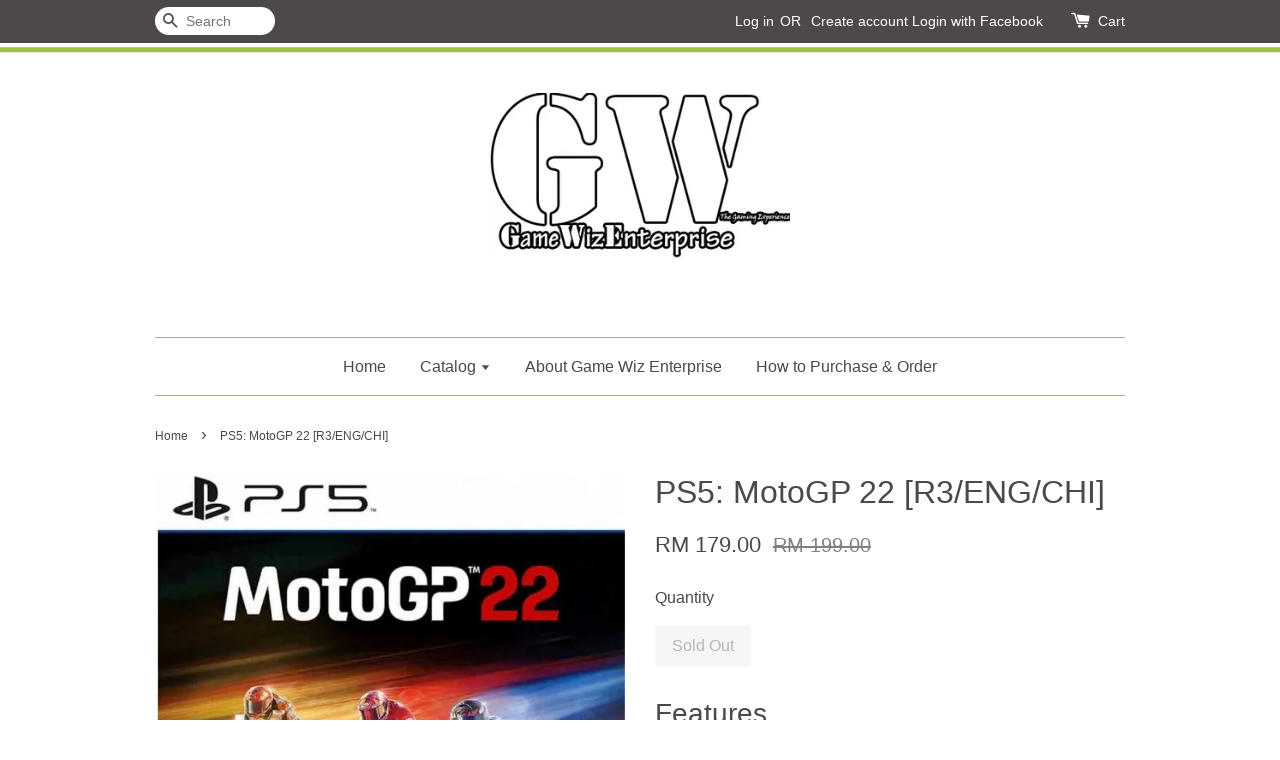

--- FILE ---
content_type: text/html; charset=UTF-8
request_url: https://www.gamewiz.com.my/products/ps5-motogp-22-r3-eng-chi-
body_size: 27560
content:
<!doctype html>
<!--[if lt IE 7]><html class="no-js lt-ie9 lt-ie8 lt-ie7" lang="en"> <![endif]-->
<!--[if IE 7]><html class="no-js lt-ie9 lt-ie8" lang="en"> <![endif]-->
<!--[if IE 8]><html class="no-js lt-ie9" lang="en"> <![endif]-->
<!--[if IE 9 ]><html class="ie9 no-js"> <![endif]-->
<!--[if (gt IE 9)|!(IE)]><!--> <html class="no-js"> <!--<![endif]-->
<head>
<meta name="google-site-verification" content="z461LK6ikhG4hHQ76CqpCW2RAX380KOJ-uZ8ZMuMTFw" />
  <!-- Basic page needs ================================================== -->
  <meta charset="utf-8">
  <meta http-equiv="X-UA-Compatible" content="IE=edge,chrome=1">

  
  <link rel="icon" href="https://cdn.store-assets.com/s/10939/f/111814.jpg" />
  

  <!-- Title and description ================================================== -->
  <title>
  PS5: MotoGP 22 [R3/ENG/CHI] &ndash; Game Wiz Enterprise
  </title>

  
  <meta name="description" content="FeaturesManagerial Career - Think fast and race smart! The Managerial Career is back, improved and enhanced, to let you take full control of your gaming experience. Create your own team or join an official one, choose your staff and develop your bike">
  

  <!-- Social meta ================================================== -->
  

  <meta property="og:type" content="product">
  <meta property="og:title" content="PS5: MotoGP 22 [R3/ENG/CHI]">
  <meta property="og:url" content="https://www.gamewiz.com.my/products/ps5-motogp-22-r3-eng-chi-">
  
  <meta property="og:image" content="https://cdn.store-assets.com/s/10939/i/41962990.jpg?width=480&format=webp">
  <meta property="og:image:secure_url" content="https://cdn.store-assets.com/s/10939/i/41962990.jpg?width=480&format=webp">
  
  <meta property="og:image" content="https://cdn.store-assets.com/s/10939/i/41962980.jpg?width=480&format=webp">
  <meta property="og:image:secure_url" content="https://cdn.store-assets.com/s/10939/i/41962980.jpg?width=480&format=webp">
  
  <meta property="og:image" content="https://cdn.store-assets.com/s/10939/i/41962981.jpg?width=480&format=webp">
  <meta property="og:image:secure_url" content="https://cdn.store-assets.com/s/10939/i/41962981.jpg?width=480&format=webp">
  
  <meta property="og:price:amount" content="179">
  <meta property="og:price:currency" content="MYR">


<meta property="og:description" content="FeaturesManagerial Career - Think fast and race smart! The Managerial Career is back, improved and enhanced, to let you take full control of your gaming experience. Create your own team or join an official one, choose your staff and develop your bike">
<meta property="og:site_name" content="Game Wiz Enterprise">



  <meta name="twitter:card" content="summary">




  <meta name="twitter:title" content="PS5: MotoGP 22 [R3/ENG/CHI]">
  <meta name="twitter:description" content="FeaturesManagerial Career - Think fast and race smart! The Managerial Career is back, improved and enhanced, to let you take full control of your gaming experience. Create your own team or join an off">
  <meta name="twitter:image" content="">
  <meta name="twitter:image:width" content="480">
  <meta name="twitter:image:height" content="480">




  <!-- Helpers ================================================== -->
  <link rel="canonical" href="https://www.gamewiz.com.my/products/ps5-motogp-22-r3-eng-chi-">
  <meta name="viewport" content="width=device-width,initial-scale=1">
  <meta name="theme-color" content="">

  <!-- CSS ================================================== -->
  <link href="https://store-themes.easystore.co/10939/themes/13/assets/timber.css?t=1765299611" rel="stylesheet" type="text/css" media="screen" />
  <link href="https://store-themes.easystore.co/10939/themes/13/assets/theme.css?t=1765299611" rel="stylesheet" type="text/css" media="screen" />

  




  <script src="//ajax.googleapis.com/ajax/libs/jquery/1.11.0/jquery.min.js" type="text/javascript" ></script>
  <!-- Header hook for plugins ================================================== -->
  
<!-- ScriptTags -->
<script>window.__st={'p': 'product', 'cid': ''};</script><script src='/assets/events.js'></script><script>(function(){function asyncLoad(){var urls=['/assets/traffic.js?v=1','https://apps.easystore.co/facebook-login/script.js?shop=gamewiz.easy.co','https://apps.easystore.co/snow-fall/script.js?shop=gamewiz.easy.co'];for(var i=0;i<urls.length;i++){var s=document.createElement('script');s.type='text/javascript';s.async=true;s.src=urls[i];var x=document.getElementsByTagName('script')[0];x.parentNode.insertBefore(s, x);}}window.attachEvent ? window.attachEvent('onload', asyncLoad) : window.addEventListener('load', asyncLoad, false);})();</script>
<!-- /ScriptTags -->


  
<!--[if lt IE 9]>
<script src="//cdnjs.cloudflare.com/ajax/libs/html5shiv/3.7.2/html5shiv.min.js" type="text/javascript" ></script>
<script src="https://store-themes.easystore.co/10939/themes/13/assets/respond.min.js?t=1765299611" type="text/javascript" ></script>
<link href="https://store-themes.easystore.co/10939/themes/13/assets/respond-proxy.html" id="respond-proxy" rel="respond-proxy" />
<link href="//www.gamewiz.com.my/search?q=a8b8d3a2f4e190f22fb2007e21832b1f" id="respond-redirect" rel="respond-redirect" />
<script src="//www.gamewiz.com.my/search?q=a8b8d3a2f4e190f22fb2007e21832b1f" type="text/javascript"></script>
<![endif]-->



  <script src="https://store-themes.easystore.co/10939/themes/13/assets/modernizr.min.js?t=1765299611" type="text/javascript" ></script>

  
  
  <script>
  (function(i,s,o,g,r,a,m){i['GoogleAnalyticsObject']=r;i[r]=i[r]||function(){
  (i[r].q=i[r].q||[]).push(arguments)},i[r].l=1*new Date();a=s.createElement(o),
  m=s.getElementsByTagName(o)[0];a.async=1;a.src=g;m.parentNode.insertBefore(a,m)
  })(window,document,'script','https://www.google-analytics.com/analytics.js','ga');

  ga('create', '', 'auto','myTracker');
  ga('myTracker.send', 'pageview');

  </script>
  
</head>
<body id="ps5--motogp-22--r3-eng-chi-" class="template-product" >
  
<!-- Snippet:global/body_start: Console Extension -->
<div id='es_console' style='display: none;'>10939</div>
<!-- /Snippet -->


  <style>
  .search-modal__form{
    position: relative;
  }
  
  .dropdown-wrapper {
    position: relative;
  }
  
  .dropdown-wrapper:hover .dropdown {
    display: block;
  }
  
  .dropdown {
    display: none;
    position: absolute;
    top: 100%;
    left: -20px;
    width: 100%;
    padding: 8px 0;
    margin: 0;
    background-color: #fff;
    z-index: 1000;
    border-radius: 5px;
    border: 1px solid rgba(var(--color-foreground), 1);
    border-top: none;
    overflow-x: hidden;
    overflow-y: auto;
    max-height: 350px;
    min-width: 150px;
    box-shadow: 0 0 5px rgba(0,0,0,0.1);
  }
    
  .dropdown li,.dropdown a{
    display: block;
  }
  .dropdown a{
    text-decoration: none;
    padding: 2px 10px;
    color: #000 !important;
  }
  
  .dropdown-item {
    padding: 0.4rem 2rem;
    cursor: pointer;
    line-height: 1.4;
    overflow: hidden;
    text-overflow: ellipsis;
    white-space: nowrap;
  }
  
  .dropdown-item:hover{
    background-color: #f3f3f3;
  }
  
  .search__input.is-focus{
    border-radius: 15px;
    border-bottom-left-radius: 0;
    border-bottom-right-radius: 0;
    border: 1px solid rgba(var(--color-foreground), 1);
    border-bottom: none;
    box-shadow: none;
  }
  
  .clear-all {
    text-align: right;
    padding: 0 2rem 0.2rem;
    line-height: 1;
    font-size: 70%;
    margin-bottom: -2px;
  }
  
  .clear-all:hover{
    background-color: #fff;
  }
  
  .referral-notification {
    position: absolute;
    top: 100%;
    right: -12px;
    background: white;
    border: 1px solid #e0e0e0;
    border-radius: 8px;
    box-shadow: 0 4px 12px rgba(0, 0, 0, 0.15);
    width: 280px;
    z-index: 1000;
    padding: 16px;
    margin-top: 8px;
    font-size: 14px;
    line-height: 1.4;
  }
  
  .referral-notification::before {
    content: '';
    position: absolute;
    top: -8px;
    right: 20px;
    width: 0;
    height: 0;
    border-left: 8px solid transparent;
    border-right: 8px solid transparent;
    border-bottom: 8px solid white;
  }
  
  .referral-notification::after {
    content: '';
    position: absolute;
    top: -9px;
    right: 20px;
    width: 0;
    height: 0;
    border-left: 8px solid transparent;
    border-right: 8px solid transparent;
    border-bottom: 8px solid #e0e0e0;
  }
  
  .referral-notification h4 {
    margin: 0 0 8px 0;
    color: #2196F3;
    font-size: 16px;
    font-weight: 600;
  }
  
  .referral-notification p {
    margin: 0 0 12px 0;
    color: #666;
  }
  
  .referral-notification .referral-code {
    background: #f5f5f5;
    padding: 8px;
    border-radius: 4px;
    font-family: monospace;
    font-size: 13px;
    text-align: center;
    margin: 8px 0;
    border: 1px solid #ddd;
  }
  
  .referral-notification .close-btn {
    position: absolute;
    top: 8px;
    right: 8px;
    background: none;
    border: none;
    font-size: 18px;
    color: #999;
    cursor: pointer;
    padding: 0;
    width: 20px;
    height: 20px;
    line-height: 1;
  }
  
  .referral-notification .close-btn:hover {
    color: #333;
  }
  
  .referral-notification .action-btn {
    background: #2196F3;
    color: white;
    border: none;
    padding: 8px 16px;
    border-radius: 4px;
    cursor: pointer;
    font-size: 12px;
    margin-right: 8px;
    margin-top: 8px;
  }
  
  .referral-notification .action-btn:hover {
    background: #1976D2;
  }
  
  .referral-notification .dismiss-btn {
    background: transparent;
    color: #666;
    border: 1px solid #ddd;
    padding: 8px 16px;
    border-radius: 4px;
    cursor: pointer;
    font-size: 12px;
    margin-top: 8px;
  }
  
  .referral-notification .dismiss-btn:hover {
    background: #f5f5f5;
  }
  .referral-modal__dialog {
    transform: translate(-50%, 0);
    transition: transform var(--duration-default) ease, visibility 0s;
    z-index: 10000;
    position: fixed;
    top: 20vh;
    left: 50%;
    width: 100%;
    max-width: 350px;
    box-shadow: 0 4px 12px rgba(0, 0, 0, 0.15);
    border-radius: 12px;
    background-color: #fff;
    color: #000;
    padding: 20px;
    text-align: center;
  }
  .modal-overlay.referral-modal-overlay {
    position: fixed;
    top: 0;
    left: 0;
    width: 100%;
    height: 100%;
    background-color: rgba(0, 0, 0, 0.7);
    z-index: 2001;
    display: block;
    opacity: 1;
    transition: opacity var(--duration-default) ease, visibility 0s;
  }
</style>

<div class="header-bar">
  <div class="wrapper medium-down--hide">
    <div class="large--display-table">

      <div class="header-bar__left large--display-table-cell">

        

        

        
          
            <div class="header-bar__module header-bar__search">
              
  <form action="/search" method="get" class="header-bar__search-form clearfix" role="search">
    
    <button type="submit" class="btn icon-fallback-text header-bar__search-submit">
      <span class="icon icon-search" aria-hidden="true"></span>
      <span class="fallback-text">Search</span>
    </button>
    <input type="search" name="q" value="" aria-label="Search" class="header-bar__search-input" placeholder="Search" autocomplete="off">
    <div class="dropdown" id="searchDropdown"></div>
    <input type="hidden" name="search_history" id="search_history">
  </form>


<script>
  var _search_history_listings = ""
  if(_search_history_listings != "") localStorage.setItem('searchHistory', JSON.stringify(_search_history_listings));

  function clearAll() {
    localStorage.removeItem('searchHistory');
  
    var customer = "";
    if(customer) {
      // Your logic to clear all data or call an endpoint
      fetch('/account/search_histories', {
          method: 'DELETE',
          headers: {
            "Content-Type": "application/json",
            "X-Requested-With": "XMLHttpRequest"
          },
          body: JSON.stringify({
            _token: "sJO3K5ZdDDumKWrRzaTcDEhkFCu9b2oqsvVqMpN0"
          }),
      })
      .then(response => response.json())
    }
  }
  // End - store view history in local storage
  
  // search history dropdown  
  var searchInputs = document.querySelectorAll('input[type=search]');
  
  if(searchInputs.length > 0) {
    
    searchInputs.forEach((searchInput)=>{
    
      searchInput.addEventListener('focus', function() {
        var searchDropdown = searchInput.closest('form').querySelector('#searchDropdown');
        searchDropdown.innerHTML = ''; // Clear existing items
  
        // retrieve data from local storage
        var searchHistoryData = JSON.parse(localStorage.getItem('searchHistory')) || [];
  
        // Convert JSON to string
        var search_history_json = JSON.stringify(searchHistoryData);
  
        // Set the value of the hidden input
        searchInput.closest('form').querySelector("#search_history").value = search_history_json;
  
        // create dropdown items
        var clearAllItem = document.createElement('div');
        clearAllItem.className = 'dropdown-item clear-all';
        clearAllItem.textContent = 'Clear';
        clearAllItem.addEventListener('click', function() {
            clearAll();
            searchDropdown.style.display = 'none';
            searchInput.classList.remove('is-focus');
        });
        searchDropdown.appendChild(clearAllItem);
  
        // create dropdown items
        searchHistoryData.forEach(function(item) {
          var dropdownItem = document.createElement('div');
          dropdownItem.className = 'dropdown-item';
          dropdownItem.textContent = item.term;
          dropdownItem.addEventListener('click', function() {
            searchInput.value = item.term;
            searchDropdown.style.display = 'none';
          });
          searchDropdown.appendChild(dropdownItem);
        });
  
        if(searchHistoryData.length > 0){
          // display the dropdown
          searchInput.classList.add('is-focus');
          document.body.classList.add('search-input-focus');
          searchDropdown.style.display = 'block';
        }
      });
  
      searchInput.addEventListener("focusout", (event) => {
        var searchDropdown = searchInput.closest('form').querySelector('#searchDropdown');
        searchInput.classList.remove('is-focus');
        searchDropdown.classList.add('transparent');
        setTimeout(()=>{
          searchDropdown.style.display = 'none';
          searchDropdown.classList.remove('transparent');
          document.body.classList.remove('search-input-focus');
        }, 400);
      });
    })
  }
  // End - search history dropdown
</script>
            </div>
          
        

      </div>

      <div class="header-bar__right large--display-table-cell">
        
          <ul class="header-bar__module header-bar__module--list" style="position: relative;">
            
              
              
                <li>
                  <a href="/account/login">Log in</a>
                </li><li>OR</li>
                
              
              
                <li>
                <a href="/account/register">Create account</a>
                </li>
                
              

              <!-- Referral Notification Popup for Desktop -->
              <div id="referralNotification" class="referral-notification" style="display: none;">
                <button class="close-btn" onclick="dismissReferralNotification()">&times;</button>
                <div style="text-align: center; margin-bottom: 16px;">
                  <div style="width: 100px; height: 100px; margin: 0 auto;">
                    <img src="https://resources.easystore.co/storefront/icons/channels/vector_referral_program.svg">
                  </div>
                </div>
                <p id="referralSignupMessage" style="text-align: center; font-size: 14px; color: #666; margin: 0 0 20px 0;">
                  Your friend gifted you   credit! Sign up now to redeem.
                </p>
                <div style="text-align: center;">
                  <button class="btn" onclick="goToSignupPage()" style="width: 100%; color: #fff;">
                    Sign Up
                  </button>
                </div>
              </div>
            
          </ul>
        
        





        <div class="header-bar__module">
          <span class="header-bar__sep" aria-hidden="true"></span>
          <a href="/cart" class="cart-page-link">
            <span class="icon icon-cart header-bar__cart-icon" aria-hidden="true"></span>
          </a>
        </div>

        <div class="header-bar__module">
          
          <a href="/cart" class="cart-page-link">
            Cart<span class="hidden-count">:</span>
            <span class="cart-count header-bar__cart-count hidden-count">0</span>
          </a>
        </div>

        
          
        

      </div>
    </div>
  </div>
  <div class="wrapper large--hide" style="padding: 5px 30px 0;">
    <button type="button" class="mobile-nav-trigger" id="MobileNavTrigger">
      <span class="icon icon-hamburger" aria-hidden="true"></span>
      Menu
    </button>

    
      
        <!-- Referral Notification Modal for Mobile -->
        <details-modal class="referral-modal" id="referralMobileModal">
          <details>
            <summary class="referral-modal__toggle" aria-haspopup="dialog" aria-label="Open referral modal" style="display: none;">
            </summary>
            <div class="modal-overlay referral-modal-overlay"></div>
            <div class="referral-modal__dialog" role="dialog" aria-modal="true" aria-label="Referral notification">
              <div class="referral-modal__content">
                <button type="button" class="modal__close-button" aria-label="Close" onclick="closeMobileReferralModal()" style="position: absolute; top: 16px; right: 16px; background: none; border: none; font-size: 24px; cursor: pointer;">
                  &times;
                </button>

                <div style="margin-bottom: 24px;">
                  <div style="width: 120px; height: 120px; margin: 0 auto 20px;">
                    <img src="https://resources.easystore.co/storefront/icons/channels/vector_referral_program.svg" style="width: 100%; height: 100%;">
                  </div>
                </div>

                <p id="referralSignupMessageMobile" style="font-size: 16px; color: #333; margin: 0 0 30px 0; line-height: 1.5;">
                  Your friend gifted you   credit! Sign up now to redeem.
                </p>

                <button type="button" class="btn" onclick="goToSignupPageFromMobile()" style="width: 100%; color: #fff;">
                  Sign Up
                </button>
              </div>
            </div>
          </details>
        </details-modal>
      
    
   

    <a href="/cart" class="cart-page-link mobile-cart-page-link">
      <span class="icon icon-cart header-bar__cart-icon" aria-hidden="true"></span>
      Cart
      <span class="cart-count  hidden-count">0</span>
    </a>
     <div class="mobile-cart-page-link" style="margin-right: 20px;">
      





    </div>
  </div>
  <ul id="MobileNav" class="mobile-nav large--hide">
  
  
  
  <li class="mobile-nav__link" aria-haspopup="true">
    
      <a href="/" class="mobile-nav">
        Home
      </a>
    
  </li>
  
  
  <li class="mobile-nav__link" aria-haspopup="true">
    
    
      <a href="/collections/all" class="mobile-nav__sublist-trigger">
        Catalog
        <span class="icon-fallback-text mobile-nav__sublist-expand">
  <span class="icon icon-plus" aria-hidden="true"></span>
  <span class="fallback-text">+</span>
</span>
<span class="icon-fallback-text mobile-nav__sublist-contract">
  <span class="icon icon-minus" aria-hidden="true"></span>
  <span class="fallback-text">-</span>
</span>
      </a>
      <ul class="mobile-nav__sublist">
        <li class="mobile-nav__sublist-link">
          <a href="/collections/all">Catalog</a>
        </li>  
        
          <li class="mobile-nav__sublist-link">
            <a href="/collections/playstation-5">Playstation 5</a>
          </li>
        
          <li class="mobile-nav__sublist-link">
            <a href="/collections/ps4">PS4</a>
          </li>
        
          <li class="mobile-nav__sublist-link">
            <a href="/collections/ps3">PS3</a>
          </li>
        
          <li class="mobile-nav__sublist-link">
            <a href="/collections/ps-vita">PS Vita</a>
          </li>
        
          <li class="mobile-nav__sublist-link">
            <a href="/collections/nintendo-switch-2">Nintendo Switch 2</a>
          </li>
        
          <li class="mobile-nav__sublist-link">
            <a href="/collections/nintendo-switch">Nintendo Switch</a>
          </li>
        
          <li class="mobile-nav__sublist-link">
            <a href="/collections/pre---owned">Pre - Owned</a>
          </li>
        
          <li class="mobile-nav__sublist-link">
            <a href="/collections/pre---order-list">Pre - Order List</a>
          </li>
        
          <li class="mobile-nav__sublist-link">
            <a href="/collections/playstation-network">Playstation Network</a>
          </li>
        
          <li class="mobile-nav__sublist-link">
            <a href="/collections/toy">Toy</a>
          </li>
        
          <li class="mobile-nav__sublist-link">
            <a href="/collections/pc">PC</a>
          </li>
        
          <li class="mobile-nav__sublist-link">
            <a href="/collections/xboxone">Xbox</a>
          </li>
        
          <li class="mobile-nav__sublist-link">
            <a href="/collections/3ds">3DS</a>
          </li>
        
      </ul>
    
  </li>
  
  
  <li class="mobile-nav__link" aria-haspopup="true">
    
      <a href="/pages/about-game-wiz-enterprise" class="mobile-nav">
        About Game Wiz Enterprise
      </a>
    
  </li>
  
  
  <li class="mobile-nav__link" aria-haspopup="true">
    
      <a href="/pages/how-to-purchase---order" class="mobile-nav">
        How to Purchase & Order
      </a>
    
  </li>
  

  

  
    
      
      <li class="mobile-nav__link">
        <a href="/account/login">Log in</a>
      </li>
      
      <li class="mobile-nav__link">
        <a href="/account/register">Create account</a>
      </li>
      
    
  
  
  <li class="mobile-nav__link">
    
      <div class="header-bar__module header-bar__search">
        
  <form action="/search" method="get" class="header-bar__search-form clearfix" role="search">
    
    <button type="submit" class="btn icon-fallback-text header-bar__search-submit">
      <span class="icon icon-search" aria-hidden="true"></span>
      <span class="fallback-text">Search</span>
    </button>
    <input type="search" name="q" value="" aria-label="Search" class="header-bar__search-input" placeholder="Search" autocomplete="off">
    <div class="dropdown" id="searchDropdown"></div>
    <input type="hidden" name="search_history" id="search_history">
  </form>


<script>
  var _search_history_listings = ""
  if(_search_history_listings != "") localStorage.setItem('searchHistory', JSON.stringify(_search_history_listings));

  function clearAll() {
    localStorage.removeItem('searchHistory');
  
    var customer = "";
    if(customer) {
      // Your logic to clear all data or call an endpoint
      fetch('/account/search_histories', {
          method: 'DELETE',
          headers: {
            "Content-Type": "application/json",
            "X-Requested-With": "XMLHttpRequest"
          },
          body: JSON.stringify({
            _token: "sJO3K5ZdDDumKWrRzaTcDEhkFCu9b2oqsvVqMpN0"
          }),
      })
      .then(response => response.json())
    }
  }
  // End - store view history in local storage
  
  // search history dropdown  
  var searchInputs = document.querySelectorAll('input[type=search]');
  
  if(searchInputs.length > 0) {
    
    searchInputs.forEach((searchInput)=>{
    
      searchInput.addEventListener('focus', function() {
        var searchDropdown = searchInput.closest('form').querySelector('#searchDropdown');
        searchDropdown.innerHTML = ''; // Clear existing items
  
        // retrieve data from local storage
        var searchHistoryData = JSON.parse(localStorage.getItem('searchHistory')) || [];
  
        // Convert JSON to string
        var search_history_json = JSON.stringify(searchHistoryData);
  
        // Set the value of the hidden input
        searchInput.closest('form').querySelector("#search_history").value = search_history_json;
  
        // create dropdown items
        var clearAllItem = document.createElement('div');
        clearAllItem.className = 'dropdown-item clear-all';
        clearAllItem.textContent = 'Clear';
        clearAllItem.addEventListener('click', function() {
            clearAll();
            searchDropdown.style.display = 'none';
            searchInput.classList.remove('is-focus');
        });
        searchDropdown.appendChild(clearAllItem);
  
        // create dropdown items
        searchHistoryData.forEach(function(item) {
          var dropdownItem = document.createElement('div');
          dropdownItem.className = 'dropdown-item';
          dropdownItem.textContent = item.term;
          dropdownItem.addEventListener('click', function() {
            searchInput.value = item.term;
            searchDropdown.style.display = 'none';
          });
          searchDropdown.appendChild(dropdownItem);
        });
  
        if(searchHistoryData.length > 0){
          // display the dropdown
          searchInput.classList.add('is-focus');
          document.body.classList.add('search-input-focus');
          searchDropdown.style.display = 'block';
        }
      });
  
      searchInput.addEventListener("focusout", (event) => {
        var searchDropdown = searchInput.closest('form').querySelector('#searchDropdown');
        searchInput.classList.remove('is-focus');
        searchDropdown.classList.add('transparent');
        setTimeout(()=>{
          searchDropdown.style.display = 'none';
          searchDropdown.classList.remove('transparent');
          document.body.classList.remove('search-input-focus');
        }, 400);
      });
    })
  }
  // End - search history dropdown
</script>
      </div>
    
  </li>
  
</ul>
</div>

<script>
  // referral notification popup
  const referralMessageTemplate = 'Your friend gifted you __CURRENCY_CODE__ __CREDIT_AMOUNT__ credit! Sign up now to redeem.';
  const shopPrefix = 'RM ';

  function getCookie(name) {
    const value = `; ${document.cookie}`;
    const parts = value.split(`; ${name}=`);
    if (parts.length === 2) return parts.pop().split(';').shift();
    return null;
  }

  function removeCookie(name) {
    document.cookie = `${name}=; expires=Thu, 01 Jan 1970 00:00:00 UTC; path=/;`;
  }

  function showReferralNotification() {
    const referralCode = getCookie('customer_referral_code');
    
    
    const customerReferralCode = null;
    
    
    const activeReferralCode = referralCode || customerReferralCode;
    const referralData = JSON.parse(localStorage.getItem('referral_notification_data')) || {};
    
    if (referralData.timestamp && referralData.expirationDays) {
      const expirationTime = referralData.timestamp + (referralData.expirationDays * 24 * 60 * 60 * 1000);
      if (Date.now() > expirationTime) {
        localStorage.removeItem('referral_notification_data');
        return;
      }
    }
    
    if (referralData.dismissed) return;
    
    if (activeReferralCode) {
      if (referralData.creditAmount) {
        displayReferralNotification(referralData.creditAmount);
      } else {
        fetchReferralCampaignData(activeReferralCode);
      }
    }
  }
    
  function fetchReferralCampaignData(referralCode) {
    fetch(`/customer/referral_program/campaigns/${referralCode}`)
      .then(response => {
        if (!response.ok) {
          throw new Error('Network response was not ok');
        }
        return response.json();
      })
      .then(data => {
        let refereeCreditAmount = null;
        if (data.data.campaign && data.data.campaign.referral_rules) {
          const refereeRule = data.data.campaign.referral_rules.find(rule => 
            rule.target_type === 'referee' && 
            rule.event_name === 'customer/create' && 
            rule.entitlement && 
            rule.entitlement.type === 'credit'
          );
          
          if (refereeRule) {
            refereeCreditAmount = refereeRule.entitlement.amount;
          }
        }
        
        const referralData = JSON.parse(localStorage.getItem('referral_notification_data')) || {};
        referralData.creditAmount = refereeCreditAmount;
        referralData.dismissed = referralData.dismissed || false;
        referralData.timestamp = Date.now();
        referralData.expirationDays = 3;
        localStorage.setItem('referral_notification_data', JSON.stringify(referralData));
        
        displayReferralNotification(refereeCreditAmount);
      })
      .catch(error => {
        removeCookie('customer_referral_code');
      });
  }
    
  function displayReferralNotification(creditAmount = null) {
    const isMobile = innerWidth <= 749;
    
    if (isMobile) {
      const mobileModal = document.querySelector('#referralMobileModal details');
      const mobileMessageElement = document.getElementById('referralSignupMessageMobile');
      
      if (mobileModal && mobileMessageElement) {
        if (creditAmount) {
          const finalMessage = referralMessageTemplate
            .replace('__CREDIT_AMOUNT__', creditAmount)
            .replace('__CURRENCY_CODE__', shopPrefix);
          
          mobileMessageElement.textContent = finalMessage;
        }
        
        mobileModal.setAttribute('open', '');
      }
    } else {
      const notification = document.getElementById('referralNotification');
      
      if (notification) {
        if (creditAmount) {
          const messageElement = document.getElementById('referralSignupMessage');
          if (messageElement) {
            const finalMessage = referralMessageTemplate
              .replace('__CREDIT_AMOUNT__', creditAmount)
              .replace('__CURRENCY_CODE__', shopPrefix);
            
            messageElement.textContent = finalMessage;
          }
        }
        
        notification.style.display = 'block';
      }
    }
  }

  showReferralNotification();

  addEventListener('beforeunload', function() {
    const referralData = JSON.parse(localStorage.getItem('referral_notification_data')) || {};
    
    if (referralData.creditAmount !== undefined) {
      referralData.creditAmount = null;
      localStorage.setItem('referral_notification_data', JSON.stringify(referralData));
    }
  });

  function closeReferralNotification() {
    const notification = document.getElementById('referralNotification');
    if (notification) {
      notification.style.display = 'none';
    }
  }

  function dismissReferralNotification() {
    const referralData = JSON.parse(localStorage.getItem('referral_notification_data')) || {};
    
    referralData.dismissed = true;
    referralData.timestamp = referralData.timestamp || Date.now();
    referralData.expirationDays = referralData.expirationDays || 3;
    
    localStorage.setItem('referral_notification_data', JSON.stringify(referralData));
    
    closeReferralNotification();
  }

  function goToSignupPage() {
    location.href = '/account/register';
    dismissReferralNotification();
  }

  function closeMobileReferralModal() {
    const mobileModal = document.querySelector('#referralMobileModal details');
    if (mobileModal) {
      mobileModal.removeAttribute('open');
    }
    
    const referralData = JSON.parse(localStorage.getItem('referral_notification_data')) || {};
    referralData.dismissed = true;
    referralData.timestamp = referralData.timestamp || Date.now();
    referralData.expirationDays = referralData.expirationDays || 3;
    localStorage.setItem('referral_notification_data', JSON.stringify(referralData));
  }

  function goToSignupPageFromMobile() {
    location.href = '/account/register';
    closeMobileReferralModal();
  }
  // End - referral notification popup
</script>

  <header class="site-header" role="banner">

    <div class="wrapper">

      

      <div class="grid--full">
        <div class="grid__item">
          
            <div class="h1 site-header__logo" itemscope itemtype="http://schema.org/Organization">
          
            
              <a href="/" class="logo-wrapper" itemprop="url">
                <img src="https://cdn.store-assets.com/s/10939/f/111812.jpg?width=350&format=webp" alt="Game Wiz Enterprise" itemprop="logo">
              </a>
            
          
            </div>
          
          
            <p class="header-message large--hide">
              <small></small>
            </p>
          
        </div>
      </div>
      <div class="grid--full medium-down--hide">
        <div class="grid__item">
          
<ul class="site-nav" id="AccessibleNav">
  
    
    
      <li >
        <a href="/"  class="site-nav__link">Home</a>
      </li>
    
  
    
    
      
      <li class="site-nav--has-dropdown" aria-haspopup="true">
        <a href="/collections/all"  class="site-nav__link">
          Catalog
          <span class="icon-fallback-text">
            <span class="icon icon-arrow-down" aria-hidden="true"></span>
          </span>
        </a>
        <ul class="site-nav__dropdown">
          
            
            
              
              <li class="site-nav--has-dropdown">
                <a href="/collections/playstation-5"  class="site-nav__link">
                  Playstation 5
                  <span class="icon-fallback-text">
                    <span class="icon icon-arrow-right" aria-hidden="true"></span>
                  </span>
                </a>
                <ul class="site-nav__dropdown">
                  
                    
                    
                      <li >
                        <a href="/collections/ps5-game"  class="site-nav__link">Games</a>
                      </li>
                    
                  
                    
                    
                      <li >
                        <a href="/collections/console-accessories"  class="site-nav__link">Console & Accessories</a>
                      </li>
                    
                  
                </ul>
              </li>
            
          
            
            
              
              <li class="site-nav--has-dropdown">
                <a href="/collections/ps4"  class="site-nav__link">
                  PS4
                  <span class="icon-fallback-text">
                    <span class="icon icon-arrow-right" aria-hidden="true"></span>
                  </span>
                </a>
                <ul class="site-nav__dropdown">
                  
                    
                    
                      <li >
                        <a href="/collections/games"  class="site-nav__link">Games</a>
                      </li>
                    
                  
                    
                    
                      <li >
                        <a href="/collections/console---accessories"  class="site-nav__link">Console & Accessories</a>
                      </li>
                    
                  
                </ul>
              </li>
            
          
            
            
              
              <li class="site-nav--has-dropdown">
                <a href="/collections/ps3"  class="site-nav__link">
                  PS3
                  <span class="icon-fallback-text">
                    <span class="icon icon-arrow-right" aria-hidden="true"></span>
                  </span>
                </a>
                <ul class="site-nav__dropdown">
                  
                    
                    
                      <li >
                        <a href="/collections/games-1"  class="site-nav__link">Games</a>
                      </li>
                    
                  
                    
                    
                      <li >
                        <a href="/collections/console---accessories-1"  class="site-nav__link">Console & Accessories</a>
                      </li>
                    
                  
                </ul>
              </li>
            
          
            
            
              
              <li class="site-nav--has-dropdown">
                <a href="/collections/ps-vita"  class="site-nav__link">
                  PS Vita
                  <span class="icon-fallback-text">
                    <span class="icon icon-arrow-right" aria-hidden="true"></span>
                  </span>
                </a>
                <ul class="site-nav__dropdown">
                  
                    
                    
                      <li >
                        <a href="/collections/games-2"  class="site-nav__link">Games</a>
                      </li>
                    
                  
                    
                    
                      <li >
                        <a href="/collections/console---accessories-2"  class="site-nav__link">Console & Accessories</a>
                      </li>
                    
                  
                </ul>
              </li>
            
          
            
            
              
              <li class="site-nav--has-dropdown">
                <a href="/collections/nintendo-switch-2"  class="site-nav__link">
                  Nintendo Switch 2
                  <span class="icon-fallback-text">
                    <span class="icon icon-arrow-right" aria-hidden="true"></span>
                  </span>
                </a>
                <ul class="site-nav__dropdown">
                  
                    
                    
                      <li >
                        <a href="/collections/nintendo-switch-2-game"  class="site-nav__link">Games</a>
                      </li>
                    
                  
                </ul>
              </li>
            
          
            
            
              
              <li class="site-nav--has-dropdown">
                <a href="/collections/nintendo-switch"  class="site-nav__link">
                  Nintendo Switch
                  <span class="icon-fallback-text">
                    <span class="icon icon-arrow-right" aria-hidden="true"></span>
                  </span>
                </a>
                <ul class="site-nav__dropdown">
                  
                    
                    
                      <li >
                        <a href="/collections/games-6"  class="site-nav__link">Games</a>
                      </li>
                    
                  
                    
                    
                      <li >
                        <a href="/collections/console---accessories-4"  class="site-nav__link">Console & Accessories</a>
                      </li>
                    
                  
                </ul>
              </li>
            
          
            
            
              <li >
                <a href="/collections/pre---owned"  class="site-nav__link">Pre - Owned</a>
              </li>
            
          
            
            
              <li >
                <a href="/collections/pre---order-list"  class="site-nav__link">Pre - Order List</a>
              </li>
            
          
            
            
              <li >
                <a href="/collections/playstation-network"  class="site-nav__link">Playstation Network</a>
              </li>
            
          
            
            
              
              <li class="site-nav--has-dropdown">
                <a href="/collections/toy"  class="site-nav__link">
                  Toy
                  <span class="icon-fallback-text">
                    <span class="icon icon-arrow-right" aria-hidden="true"></span>
                  </span>
                </a>
                <ul class="site-nav__dropdown">
                  
                    
                    
                      <li >
                        <a href="/collections/bandai"  class="site-nav__link">Bandai</a>
                      </li>
                    
                  
                    
                    
                      <li >
                        <a href="/collections/megahouse"  class="site-nav__link">MegaHouse</a>
                      </li>
                    
                  
                    
                    
                      <li >
                        <a href="/collections/card"  class="site-nav__link">Card</a>
                      </li>
                    
                  
                </ul>
              </li>
            
          
            
            
              
              <li class="site-nav--has-dropdown">
                <a href="/collections/pc"  class="site-nav__link">
                  PC
                  <span class="icon-fallback-text">
                    <span class="icon icon-arrow-right" aria-hidden="true"></span>
                  </span>
                </a>
                <ul class="site-nav__dropdown">
                  
                    
                    
                      <li >
                        <a href="/collections/games-5"  class="site-nav__link">Games</a>
                      </li>
                    
                  
                    
                    
                      <li >
                        <a href="/collections/tritton-gaming-headset"  class="site-nav__link">Tritton Gaming Headset</a>
                      </li>
                    
                  
                    
                    
                      
                      <li class="site-nav--has-dropdown">
                        <a href="/collections/keyboard"  class="site-nav__link">
                          Keyboard
                          <span class="icon-fallback-text">
                            <span class="icon icon-arrow-right" aria-hidden="true"></span>
                          </span>
                        </a>
                        <ul class="site-nav__dropdown">
                          
                            <li>
                              <a href="/collections/ducky-keyboard"  class="site-nav__link">Ducky Keyboard</a>
                            </li>
                          
                            <li>
                              <a href="/collections/kbparadise-keyboard"  class="site-nav__link">KBParadise Keyboard</a>
                            </li>
                          
                            <li>
                              <a href="/collections/vortex-kbtalking-keyboard"  class="site-nav__link">Vortex KBTalking Keyboard</a>
                            </li>
                          
                        </ul>
                      </li>
                    
                  
                    
                    
                      <li >
                        <a href="/collections/accessories"  class="site-nav__link">Accessories</a>
                      </li>
                    
                  
                </ul>
              </li>
            
          
            
            
              
              <li class="site-nav--has-dropdown">
                <a href="/collections/xboxone"  class="site-nav__link">
                  Xbox
                  <span class="icon-fallback-text">
                    <span class="icon icon-arrow-right" aria-hidden="true"></span>
                  </span>
                </a>
                <ul class="site-nav__dropdown">
                  
                    
                    
                      <li >
                        <a href="/collections/xbox-series-x"  class="site-nav__link">Xbox Series S/X</a>
                      </li>
                    
                  
                    
                    
                      <li >
                        <a href="/collections/games-3"  class="site-nav__link">Xbox One Games</a>
                      </li>
                    
                  
                </ul>
              </li>
            
          
            
            
              
              <li class="site-nav--has-dropdown">
                <a href="/collections/3ds"  class="site-nav__link">
                  3DS
                  <span class="icon-fallback-text">
                    <span class="icon icon-arrow-right" aria-hidden="true"></span>
                  </span>
                </a>
                <ul class="site-nav__dropdown">
                  
                    
                    
                      <li >
                        <a href="/collections/games-4"  class="site-nav__link">Games</a>
                      </li>
                    
                  
                    
                    
                      <li >
                        <a href="/collections/console---accessories-3"  class="site-nav__link">Console & Accessories</a>
                      </li>
                    
                  
                </ul>
              </li>
            
          
        </ul>
      </li>
    
  
    
    
      <li >
        <a href="/pages/about-game-wiz-enterprise"  class="site-nav__link">About Game Wiz Enterprise</a>
      </li>
    
  
    
    
      <li >
        <a href="/pages/how-to-purchase---order"  class="site-nav__link">How to Purchase & Order</a>
      </li>
    
  
  
</ul>
        </div>
      </div>

      

    </div>
  </header>

  <main class="wrapper main-content" role="main">
    <div class="grid">
        <div class="grid__item">
          

          
<div itemscope itemtype="http://schema.org/Product">

  <meta itemprop="url" content="https://www.gamewiz.com.my/products/ps5-motogp-22-r3-eng-chi-">
  <meta itemprop="image" content="https://cdn.store-assets.com/s/10939/i/41962990.jpg?width=480&format=webp">

  <div class="section-header section-header--breadcrumb">
    
<nav class="breadcrumb" role="navigation" aria-label="breadcrumbs">
  <a href="/" title="Back to the homepage">Home</a>

  

    
    <span aria-hidden="true" class="breadcrumb__sep">&rsaquo;</span>
    <span>PS5: MotoGP 22 [R3/ENG/CHI]</span>

  
</nav>


  </div>

  <div class="product-single">
    <div class="grid product-single__hero">
      <div class="grid__item large--one-half">

        
          <div class="product-single__photos " id="ProductPhoto">
            
            <img src="https://cdn.store-assets.com/s/10939/i/41962990.jpg?width=1024&format=webp" alt="1.JPG" id="ProductPhotoImg" data-image-type="Images" data-image-id="41962990" class="product-zoomable mfp-Images">
          </div>

          

            <ul class="product-single__thumbnails grid-uniform" id="ProductThumbs">
              
                <li class="grid__item large--one-third medium-down--one-third ">
                  <a data-image-id="41962990" data-image-type="Images" href="https://cdn.store-assets.com/s/10939/i/41962990.jpg?width=1024&format=webp" class="product-single__thumbnail product-zoomable mfp-Images">
                    <img src="https://cdn.store-assets.com/s/10939/i/41962990.jpg?width=1024&format=webp" alt="1.JPG">
                  </a>
                </li>
              
                <li class="grid__item large--one-third medium-down--one-third ">
                  <a data-image-id="41962980" data-image-type="Images" href="https://cdn.store-assets.com/s/10939/i/41962980.jpg?width=1024&format=webp" class="product-single__thumbnail product-zoomable mfp-Images">
                    <img src="https://cdn.store-assets.com/s/10939/i/41962980.jpg?width=1024&format=webp" alt="6.JPG">
                  </a>
                </li>
              
                <li class="grid__item large--one-third medium-down--one-third ">
                  <a data-image-id="41962981" data-image-type="Images" href="https://cdn.store-assets.com/s/10939/i/41962981.jpg?width=1024&format=webp" class="product-single__thumbnail product-zoomable mfp-Images">
                    <img src="https://cdn.store-assets.com/s/10939/i/41962981.jpg?width=1024&format=webp" alt="5.JPG">
                  </a>
                </li>
              
                <li class="grid__item large--one-third medium-down--one-third ">
                  <a data-image-id="41962982" data-image-type="Images" href="https://cdn.store-assets.com/s/10939/i/41962982.jpg?width=1024&format=webp" class="product-single__thumbnail product-zoomable mfp-Images">
                    <img src="https://cdn.store-assets.com/s/10939/i/41962982.jpg?width=1024&format=webp" alt="4.JPG">
                  </a>
                </li>
              
                <li class="grid__item large--one-third medium-down--one-third ">
                  <a data-image-id="41962984" data-image-type="Images" href="https://cdn.store-assets.com/s/10939/i/41962984.jpg?width=1024&format=webp" class="product-single__thumbnail product-zoomable mfp-Images">
                    <img src="https://cdn.store-assets.com/s/10939/i/41962984.jpg?width=1024&format=webp" alt="3.JPG">
                  </a>
                </li>
              
                <li class="grid__item large--one-third medium-down--one-third ">
                  <a data-image-id="41962987" data-image-type="Images" href="https://cdn.store-assets.com/s/10939/i/41962987.jpg?width=1024&format=webp" class="product-single__thumbnail product-zoomable mfp-Images">
                    <img src="https://cdn.store-assets.com/s/10939/i/41962987.jpg?width=1024&format=webp" alt="2.JPG">
                  </a>
                </li>
              
              
            </ul>

          

        

        
        <ul class="gallery hidden">
          
            
            
              <li data-image-id="41962990" class="gallery__item" data-mfp-src="https://cdn.store-assets.com/s/10939/i/41962990.jpg?width=1024&format=webp">
              </li>
            

          
            
            
              <li data-image-id="41962980" class="gallery__item" data-mfp-src="https://cdn.store-assets.com/s/10939/i/41962980.jpg?width=1024&format=webp">
              </li>
            

          
            
            
              <li data-image-id="41962981" class="gallery__item" data-mfp-src="https://cdn.store-assets.com/s/10939/i/41962981.jpg?width=1024&format=webp">
              </li>
            

          
            
            
              <li data-image-id="41962982" class="gallery__item" data-mfp-src="https://cdn.store-assets.com/s/10939/i/41962982.jpg?width=1024&format=webp">
              </li>
            

          
            
            
              <li data-image-id="41962984" class="gallery__item" data-mfp-src="https://cdn.store-assets.com/s/10939/i/41962984.jpg?width=1024&format=webp">
              </li>
            

          
            
            
              <li data-image-id="41962987" class="gallery__item" data-mfp-src="https://cdn.store-assets.com/s/10939/i/41962987.jpg?width=1024&format=webp">
              </li>
            

          
          
        </ul>
        

        
<!-- Snippet:product/content_left: Product Label -->

<!-- /Snippet -->

      </div>
      <div class="grid__item large--one-half">
        
        <h1 itemprop="name">PS5: MotoGP 22 [R3/ENG/CHI]</h1>

        <div itemprop="offers" itemscope itemtype="http://schema.org/Offer">
          

          <meta itemprop="priceCurrency" content="MYR">
          <link itemprop="availability" href="http://schema.org/OutOfStock">

          <div class="product-single__prices">
            <span id="ProductPrice" class="product-single__price" itemprop="price" content="179">
              <span class=money data-ori-price='179.00'>RM  179.00 </span>
            </span>

            <s style="display: none;" id="ComparePrice" class="product-single__sale-price" data-expires="">
              <span class=money data-ori-price='199.00'>RM  199.00 </span>
            </s>
          </div>

          <form action="/cart/add" method="post" enctype="multipart/form-data" data-addtocart='{"id":7358179,"name":"PS5: MotoGP 22 [R3/ENG/CHI]","sku":"","price":179.0,"quantity":1,"variant":"Default Title","category":"Feature on homepage\u0026quot;Playstation 5\u0026quot;Games","brands":""}' id="AddToCartForm">
            <input type="hidden" name="_token" value="sJO3K5ZdDDumKWrRzaTcDEhkFCu9b2oqsvVqMpN0">

            <style>
.sf_promo-promo-label, #sf_promo-view-more-tag, .sf_promo-label-unclickable:hover {
    color: #4089e4
}
</style>
<div class="sf_promo-tag-wrapper">
    <div id="sf_promo-tag-label"></div>
    <div class="sf_promo-tag-container">
        <div id="sf_promo-tag"></div>
        <a id="sf_promo-view-more-tag" class="sf_promo-promo-label hide" onclick="getPromotionList(true)">View More</a>
    </div>
</div>

            
            <select name="id" id="productSelect" class="product-single__variants">
              
                
                  <option disabled="disabled">
                    Default Title - Sold Out
                  </option>
                
              
            </select>

            

            <div class="product-single__quantity">
              <label for="Quantity">Quantity</label>
              <input type="number" id="Quantity" name="quantity" value="1" min="1" class="quantity-selector">
            </div>

            

            <button type="submit" name="add" id="AddToCart" class="btn">
              <span id="AddToCartText">Add to Cart</span>
            </button>
            
          </form>

          <link href="/assets/css/promotion.css?v2.94" rel="stylesheet" type="text/css" media="screen" />
 <style>
.sf_promo-ribbon{
  color: #4089e4;
  background-color: #4089e4
}
.sf_promo-ribbon-text,
.sf_promo-ribbon-text span{
  color: #fff;
  color: #fff;
}

</style>


  <div id="promotion-section" class="sf_promo-container">
    <div id="sf_promo-container" >
    </div>
    <div class="text-center">
      <button id="get-more-promotion" class="btn btn--secondary hide" onclick="getPromotionList(true)">View More</button>
    </div>
  </div>
  <div class="text-center">
    <button id="view-more-promotion" class="btn btn--secondary hide" onclick="expandPromoSection()">View More</button>
  </div>


<script>var shop_money_format = "<span class=money data-ori-price='{{amount}}'>RM  {{amount}} </span>";</script>
<script src="/assets/js/promotion/promotion.js?v1.11" type="text/javascript"></script>

<script>

  var param = {limit:5, page:1};

  function getPromotionList(load_more){

    var element = document.getElementById("sf_promo-container"),
        promo_section = document.getElementById("promotion-section"),
        promo_btn = document.getElementById("get-more-promotion"),
        view_more_btn = document.getElementById("view-more-promotion"),
        view_more_tag_btn = document.getElementById("sf_promo-view-more-tag"),
        page_value = parseInt(param.page);

    if(load_more) {
      view_more_tag_btn.classList.add("sf_promo-is-loading");
      promo_btn.classList.add("btn--loading");
    }

    $.ajax({
      type: "GET",
      data: param,
      dataType: 'json',
      url: "/products/ps5-motogp-22-r3-eng-chi-/promotions",
      success: function(response){

        document.getElementById("sf_promo-container").innerHTML += response.html;


        var promotion_tag_html = "";
        var promotion_tag_label_html = "";

        var total_addon_discount = 0;

        if(response.data.total_promotions > 0){
          promotion_tag_label_html += `<div style="display:block;"><label>Promotions</label></div>`;

          for (let promotion of response.data.promotions) {
            var label_class = "sf_promo-label-unclickable",
                svg_icon = "";
            if(promotion.promotion_applies_to == "add_on_item" && (promotion.is_free_gift == false || promotion.prerequisite_subtotal_range == null)) { 
              total_addon_discount += 1;
              label_class = "sf_promo-label-clickable";
              svg_icon = `<svg class="sf_promo-svg-icon" xmlns="http://www.w3.org/2000/svg" class="icon icon-tabler icon-tabler-chevron-right" viewBox="0 0 24 24" stroke-width="2.8" stroke="currentColor" fill="none" stroke-linecap="round" stroke-linejoin="round">
                            <path stroke="none" d="M0 0h24v24H0z" fill="none"/>
                            <polyline points="9 6 15 12 9 18" />
                          </svg>`;
            }
            promotion_tag_html +=
            ` <a onclick="promoScrollToView('${promotion.id}')" class="sf_promo-promo-label ${label_class}">
                <b class="sf_promo-tag-label-title">${promotion.title.replace('&', '&amp;').replace('>','&gt;').replace('<','&lt;').replace('/','&sol;').replace('“', '&quot;').replace("'","&#39;") }</b>${svg_icon}
              </a>
            `;
          }
        }

        if(total_addon_discount > 1 && !load_more){
          promo_section.classList.add('sf_promo-container-height-opacity','sf_promo-container-white-gradient')
          view_more_btn.classList.remove("hide");
        }else{
          promo_section.classList.remove('sf_promo-container-height-opacity','sf_promo-container-white-gradient')
          view_more_btn.classList.add("hide");
        }

        if(response.data.page_count > param.page) {
          view_more_tag_btn.classList.remove("hide");
          promo_btn.classList.remove("hide");
        }else{
          view_more_tag_btn.classList.add("hide");
          promo_btn.classList.add("hide");
        }

        document.getElementById("sf_promo-tag-label").innerHTML = promotion_tag_label_html;
        document.getElementById("sf_promo-tag").innerHTML += promotion_tag_html;

        view_more_tag_btn.classList.remove("sf_promo-is-loading");
        promo_btn.classList.remove("btn--loading");


        promoVariantDetailInitial()

        page_value = isNaN(page_value) ? 0 : page_value;
        page_value++;

        param.page = page_value;
      },
      error: function(xhr){

      }
    });
  }

  var is_show_product_page = "1"

  if(is_show_product_page){
    getPromotionList();
  }
</script>

            <div class="product-description rte" itemprop="description">
              <link href='/assets/css/froala_style.min.css' rel='stylesheet' type='text/css'/><div class='fr-view'><h2>Features</h2><ul><li>Managerial Career - Think fast and race smart! The Managerial Career is back, improved and enhanced, to let you take full control of your gaming experience. Create your own team or join an official one, choose your staff and develop your bike. You can also create a Junior Team in Moto2 and Moto3: hire a team manager, a technical director and a rider and start your path to the championship</li><li>The best of MotoGP History - Take a dip in the past with more than 70 historical champions and ride along the emotions of the MotoGP legends</li><li>Nine Season 2009 - Put yourself in the boots of legends such as Rossi, Lorenzo, Stoner and Pedrosa at the peak of their careers, and live again one of the most exciting and iconic championships in MotoGP&trade; history. Over 50 minutes of real footage narrated by Mark Neale, director of the best MotoGP documentaries, with 17 Chapters, one for each Grand Prix of the 2009 season, with different challenge to face</li><li>Customize Your Bike - Personalize your whole experience in MotoGP videogame and bring your own style to the track: thanks to 5 powerful graphic editors you will be able to customize every part, from the liveries to the suits of the riders</li><li>The Most Realistic Game Experience - New animations, enhanced 3D models, from the faces of your heroes to the restyling of the official pits, every detail has been taken care of like never before</li><li>Take Full Control of Your Bike - Pay attention to the tire wear, the fuel consumption and the brake temperature to improve your performance and finish the race without unexpected surprises. And with the new Ride Height Device (RHD) you can now control the suspensions to lower the Center of Gravity and increase acceleration</li><li>Multiplayer Online and Cross-play Challenges - Show the world that you are the fastest on the track! You can finally join exciting multiplayer races against players on different consoles, from the same family. (*PS4 users v PS5 players or Xbox One users v Xbox Series X players)</li><li>Split-screen Mode to Double the Fun - Enjoy epic battles with your friends, side by side on the same couch, thanks to the new local (2-player) split-screen mode *Split Screen not supported on Nintendo Switch</li></ul><h2>Description</h2><p><span itemprop="description">Over 120 riders<br>All the heroes of the 2022 season and more than 70 historical riders to enjoy the most complete racing experience!<br><br>20+ official tracks<br>Feel all the thrills of the race with enhanced and extremely detailed circuits and pits, for the most immersive simulation.<br><br>All the classes and rosters<br>Compete in different classes to grow your career, from Moto3 to Moto2 up to the MotoGP championship!<br><br>More real than ever<br>Amazing new features bring the game to the next level, to test your skills with even more challenging and exciting races.</span></p></div>
            </div>
          

          
            <hr class="hr--clear hr--small">
            
  
  





<div class="social-sharing is-clean" data-permalink="https://www.gamewiz.com.my/products/ps5-motogp-22-r3-eng-chi-">

  
    <a target="_blank" href="//www.facebook.com/sharer.php?u=https://www.gamewiz.com.my/products/ps5-motogp-22-r3-eng-chi-" class="share-facebook">
      <span class="icon icon-facebook"></span>
      <span class="share-title">Share</span>
      
        <span class="share-count">0</span>
      
    </a>
  

  
    <a target="_blank" href="//twitter.com/share?text=PS5: MotoGP 22 [R3/ENG/CHI]&amp;url=https://www.gamewiz.com.my/products/ps5-motogp-22-r3-eng-chi-" class="share-twitter">
      <span class="icon icon-twitter"></span>
      <span class="share-title">Tweet</span>
    </a>
  

  

    
      <a target="_blank" href="//pinterest.com/pin/create/button/?url=https://www.gamewiz.com.my/products/ps5-motogp-22-r3-eng-chi-&amp;media=&amp;description=PS5: MotoGP 22 [R3/ENG/CHI]" class="share-pinterest">
        <span class="icon icon-pinterest"></span>
        <span class="share-title">Pin it</span>
        
          <span class="share-count">0</span>
        
      </a>
    

    

  
  
  

</div>
          
        </div>

        
      </div>
    </div>
  </div>

  

</div>

<script src="/assets/option_selection.js" type="text/javascript" ></script>
<script>
  $(document).ready(function(){
     // Hide the add to cart button when price less than 0
    var money = $("#ProductPrice").find(".money").text();
    var price = Number(money.replace(/[^0-9\.]+/g,""));
    var d = $("[data-addtocart]").data("addtocart");
    var app_currency = $( "[name='currencies'] option:selected" ).val();
    d.currency = app_currency;

    if(price <= 0){
      $("#AddToCart").hide();
      $(".product-single__quantity").hide();
    } 

    view_cart = "View cart";
    continue_shopping = "Continue shopping";

    $("#Quantity").change(function(){
      var d = $("[data-addtocart]").data("addtocart");
      var new_val = $(this).val();  
      var app_currency = $( "[name='currencies'] option:selected" ).val();

      d.currency = app_currency; 
      d.quantity = new_val;
      $("[data-addtocart]").data("addtocart",d);
    });

    $("body").on("change",".single-option-selector",function(){

      var money = $("#ProductPrice").find(".money").text();
      var price = Number(money.replace(/[^0-9\.]+/g,""));
      var app_currency = $( "[name='currencies'] option:selected" ).val();
      var v = "";
      $(".single-option-selector option:selected").each(function( index ) {
        v += ","+ $(this).text();
      });

      d.variant = v.substring(1);
      d.price = price;
      d.currency = app_currency;    

      if(price <= 0){
        $("#AddToCart").hide();
        $(".product-single__quantity").hide();    
      }else{
        $("#AddToCart").show();  
        $(".product-single__quantity").show();  
        $("[data-addtocart]").data("addtocart",d);
      }

    });

    // retrieve & store view history in local storage
    var productViewHistoryData = [];
    var storedProductViewHistory = localStorage.getItem('productViewHistory');

    if(storedProductViewHistory !== null) {
    	productViewHistoryData = JSON.parse(storedProductViewHistory);
    }

    if(productViewHistoryData.length > 0) {
      var currentViewedProduct = {"product_id":7358179,"viewed_at":"2026-01-03T17:26:39.210+08:00"}
      var currentViewedAt = new Date(currentViewedProduct.viewed_at);
      var matchProductID = false;
    
      productViewHistoryData.forEach(data => {
        // Check if product_id is similar
        if (data.product_id == currentViewedProduct.product_id) {
          var previousViewedAt = new Date(data.viewed_at);
          if (currentViewedAt > previousViewedAt) {
            data.viewed_at = currentViewedProduct.viewed_at;
          }
          matchProductID = true;
        }
      });
    
      // sort "viewed_at" desc
      productViewHistoryData.sort((a, b) => {
        var viewedAt1 = new Date(a.viewed_at);
        var viewedAt2 = new Date(b.viewed_at);
        return viewedAt2 - viewedAt1;
      });
    	
      if (!matchProductID) {
        productViewHistoryData.unshift(currentViewedProduct);
      }
    }
    else {
    	productViewHistoryData.push({"product_id":7358179,"viewed_at":"2026-01-03T17:26:39.210+08:00"});
    }
    
    productViewHistoryData = JSON.stringify(productViewHistoryData);
    localStorage.setItem('productViewHistory', productViewHistoryData);
  
    // End - retrieve & store view history in local storage
  });

EasyStore.money_format = "<span class=money data-ori-price='{{amount}}'>RM  {{amount}} </span>";
var selectCallback = function(variant, selector) {
  timber.productPage({
    money_format: "<span class=money data-ori-price='{{amount}}'>RM  {{amount}} </span>",
    variant: variant,
    selector: selector,
    translations: {
      add_to_cart : "Add to Cart",
      sold_out : "Sold Out",
      unavailable : "Unavailable"
    }
  });
};

jQuery(function($) {
  new EasyStore.OptionSelectors('productSelect', {
    product: {"id":7358179,"handle":"ps5-motogp-22-r3-eng-chi-","name":"PS5: MotoGP 22 [R3\/ENG\/CHI]","title":"PS5: MotoGP 22 [R3\/ENG\/CHI]","url":"\/products\/ps5-motogp-22-r3-eng-chi-","price":179,"price_min":"179.0","price_max":"179.0","price_varies":false,"compare_at_price":199,"compare_at_price_min":"199.0","compare_at_price_max":"199.0","compare_at_price_varies":false,"available":false,"options_with_values":[],"options_by_name":[],"options":["Title"],"has_only_default_variant":true,"sole_variant_id":33304702,"variants":[{"id":33304702,"title":"Default Title","sku":null,"taxable":true,"barcode":null,"available":false,"inventory_quantity":0,"featured_image":{"id":41962990,"alt":"1.JPG","img_url":"https:\/\/cdn.store-assets.com\/s\/10939\/i\/41962990.jpg","src":"https:\/\/cdn.store-assets.com\/s\/10939\/i\/41962990.jpg","height":855,"width":694,"position":1,"type":"Images"},"price":17900,"compare_at_price":19900,"is_enabled":true,"options":["Default Title"],"option1":"Default Title","option2":null,"option3":null,"points":null}],"selected_variant":{"id":33304702,"title":"Default Title","sku":null,"taxable":true,"barcode":null,"available":false,"inventory_quantity":0,"featured_image":{"id":41962990,"alt":"1.JPG","img_url":"https:\/\/cdn.store-assets.com\/s\/10939\/i\/41962990.jpg","src":"https:\/\/cdn.store-assets.com\/s\/10939\/i\/41962990.jpg","height":855,"width":694,"position":1,"type":"Images"},"price":17900,"compare_at_price":19900,"is_enabled":true,"options":["Default Title"],"option1":"Default Title","option2":null,"option3":null,"points":null},"first_available_variant":null,"selected_or_first_available_variant":{"id":33304702,"title":"Default Title","sku":null,"taxable":true,"barcode":null,"available":false,"inventory_quantity":0,"featured_image":{"id":41962990,"alt":"1.JPG","img_url":"https:\/\/cdn.store-assets.com\/s\/10939\/i\/41962990.jpg","src":"https:\/\/cdn.store-assets.com\/s\/10939\/i\/41962990.jpg","height":855,"width":694,"position":1,"type":"Images"},"price":17900,"compare_at_price":19900,"is_enabled":true,"options":["Default Title"],"option1":"Default Title","option2":null,"option3":null,"points":null},"img_url":"https:\/\/cdn.store-assets.com\/s\/10939\/i\/41962990.jpg","featured_image":{"id":41962990,"alt":"1.JPG","img_url":"https:\/\/cdn.store-assets.com\/s\/10939\/i\/41962990.jpg","src":"https:\/\/cdn.store-assets.com\/s\/10939\/i\/41962990.jpg","height":855,"width":694,"position":1,"type":"Images"},"secondary_image":{"id":41962980,"alt":"6.JPG","img_url":"https:\/\/cdn.store-assets.com\/s\/10939\/i\/41962980.jpg","src":"https:\/\/cdn.store-assets.com\/s\/10939\/i\/41962980.jpg","height":470,"width":849,"position":2,"type":"Images"},"images":[{"id":41962990,"alt":"1.JPG","img_url":"https:\/\/cdn.store-assets.com\/s\/10939\/i\/41962990.jpg","src":"https:\/\/cdn.store-assets.com\/s\/10939\/i\/41962990.jpg","height":855,"width":694,"position":1,"type":"Images"},{"id":41962980,"alt":"6.JPG","img_url":"https:\/\/cdn.store-assets.com\/s\/10939\/i\/41962980.jpg","src":"https:\/\/cdn.store-assets.com\/s\/10939\/i\/41962980.jpg","height":470,"width":849,"position":2,"type":"Images"},{"id":41962981,"alt":"5.JPG","img_url":"https:\/\/cdn.store-assets.com\/s\/10939\/i\/41962981.jpg","src":"https:\/\/cdn.store-assets.com\/s\/10939\/i\/41962981.jpg","height":471,"width":848,"position":3,"type":"Images"},{"id":41962982,"alt":"4.JPG","img_url":"https:\/\/cdn.store-assets.com\/s\/10939\/i\/41962982.jpg","src":"https:\/\/cdn.store-assets.com\/s\/10939\/i\/41962982.jpg","height":483,"width":855,"position":4,"type":"Images"},{"id":41962984,"alt":"3.JPG","img_url":"https:\/\/cdn.store-assets.com\/s\/10939\/i\/41962984.jpg","src":"https:\/\/cdn.store-assets.com\/s\/10939\/i\/41962984.jpg","height":486,"width":859,"position":5,"type":"Images"},{"id":41962987,"alt":"2.JPG","img_url":"https:\/\/cdn.store-assets.com\/s\/10939\/i\/41962987.jpg","src":"https:\/\/cdn.store-assets.com\/s\/10939\/i\/41962987.jpg","height":482,"width":852,"position":6,"type":"Images"}],"media":[{"id":41962990,"alt":"1.JPG","img_url":"https:\/\/cdn.store-assets.com\/s\/10939\/i\/41962990.jpg","src":"https:\/\/cdn.store-assets.com\/s\/10939\/i\/41962990.jpg","height":855,"width":694,"position":1,"type":"Images"},{"id":41962980,"alt":"6.JPG","img_url":"https:\/\/cdn.store-assets.com\/s\/10939\/i\/41962980.jpg","src":"https:\/\/cdn.store-assets.com\/s\/10939\/i\/41962980.jpg","height":470,"width":849,"position":2,"type":"Images"},{"id":41962981,"alt":"5.JPG","img_url":"https:\/\/cdn.store-assets.com\/s\/10939\/i\/41962981.jpg","src":"https:\/\/cdn.store-assets.com\/s\/10939\/i\/41962981.jpg","height":471,"width":848,"position":3,"type":"Images"},{"id":41962982,"alt":"4.JPG","img_url":"https:\/\/cdn.store-assets.com\/s\/10939\/i\/41962982.jpg","src":"https:\/\/cdn.store-assets.com\/s\/10939\/i\/41962982.jpg","height":483,"width":855,"position":4,"type":"Images"},{"id":41962984,"alt":"3.JPG","img_url":"https:\/\/cdn.store-assets.com\/s\/10939\/i\/41962984.jpg","src":"https:\/\/cdn.store-assets.com\/s\/10939\/i\/41962984.jpg","height":486,"width":859,"position":5,"type":"Images"},{"id":41962987,"alt":"2.JPG","img_url":"https:\/\/cdn.store-assets.com\/s\/10939\/i\/41962987.jpg","src":"https:\/\/cdn.store-assets.com\/s\/10939\/i\/41962987.jpg","height":482,"width":852,"position":6,"type":"Images"}],"featured_media":{"id":41962990,"alt":"1.JPG","img_url":"https:\/\/cdn.store-assets.com\/s\/10939\/i\/41962990.jpg","src":"https:\/\/cdn.store-assets.com\/s\/10939\/i\/41962990.jpg","height":855,"width":694,"position":1,"type":"Images"},"metafields":[],"expires":null,"published_at":"2022-04-22T12:39:02.000+08:00","created_at":"2022-04-22T12:41:12.000+08:00","is_wishlisted":null,"content":"<link href='\/assets\/css\/froala_style.min.css' rel='stylesheet' type='text\/css'\/><div class='fr-view'><h2>Features<\/h2><ul><li>Managerial Career - Think fast and race smart! The Managerial Career is back, improved and enhanced, to let you take full control of your gaming experience. Create your own team or join an official one, choose your staff and develop your bike. You can also create a Junior Team in Moto2 and Moto3: hire a team manager, a technical director and a rider and start your path to the championship<\/li><li>The best of MotoGP History - Take a dip in the past with more than 70 historical champions and ride along the emotions of the MotoGP legends<\/li><li>Nine Season 2009 - Put yourself in the boots of legends such as Rossi, Lorenzo, Stoner and Pedrosa at the peak of their careers, and live again one of the most exciting and iconic championships in MotoGP&trade; history. Over 50 minutes of real footage narrated by Mark Neale, director of the best MotoGP documentaries, with 17 Chapters, one for each Grand Prix of the 2009 season, with different challenge to face<\/li><li>Customize Your Bike - Personalize your whole experience in MotoGP videogame and bring your own style to the track: thanks to 5 powerful graphic editors you will be able to customize every part, from the liveries to the suits of the riders<\/li><li>The Most Realistic Game Experience - New animations, enhanced 3D models, from the faces of your heroes to the restyling of the official pits, every detail has been taken care of like never before<\/li><li>Take Full Control of Your Bike - Pay attention to the tire wear, the fuel consumption and the brake temperature to improve your performance and finish the race without unexpected surprises. And with the new Ride Height Device (RHD) you can now control the suspensions to lower the Center of Gravity and increase acceleration<\/li><li>Multiplayer Online and Cross-play Challenges - Show the world that you are the fastest on the track! You can finally join exciting multiplayer races against players on different consoles, from the same family. (*PS4 users v PS5 players or Xbox One users v Xbox Series X players)<\/li><li>Split-screen Mode to Double the Fun - Enjoy epic battles with your friends, side by side on the same couch, thanks to the new local (2-player) split-screen mode *Split Screen not supported on Nintendo Switch<\/li><\/ul><h2>Description<\/h2><p><span itemprop=\"description\">Over 120 riders<br>All the heroes of the 2022 season and more than 70 historical riders to enjoy the most complete racing experience!<br><br>20+ official tracks<br>Feel all the thrills of the race with enhanced and extremely detailed circuits and pits, for the most immersive simulation.<br><br>All the classes and rosters<br>Compete in different classes to grow your career, from Moto3 to Moto2 up to the MotoGP championship!<br><br>More real than ever<br>Amazing new features bring the game to the next level, to test your skills with even more challenging and exciting races.<\/span><\/p><\/div>","description":"<link href='\/assets\/css\/froala_style.min.css' rel='stylesheet' type='text\/css'\/><div class='fr-view'><h2>Features<\/h2><ul><li>Managerial Career - Think fast and race smart! The Managerial Career is back, improved and enhanced, to let you take full control of your gaming experience. Create your own team or join an official one, choose your staff and develop your bike. You can also create a Junior Team in Moto2 and Moto3: hire a team manager, a technical director and a rider and start your path to the championship<\/li><li>The best of MotoGP History - Take a dip in the past with more than 70 historical champions and ride along the emotions of the MotoGP legends<\/li><li>Nine Season 2009 - Put yourself in the boots of legends such as Rossi, Lorenzo, Stoner and Pedrosa at the peak of their careers, and live again one of the most exciting and iconic championships in MotoGP&trade; history. Over 50 minutes of real footage narrated by Mark Neale, director of the best MotoGP documentaries, with 17 Chapters, one for each Grand Prix of the 2009 season, with different challenge to face<\/li><li>Customize Your Bike - Personalize your whole experience in MotoGP videogame and bring your own style to the track: thanks to 5 powerful graphic editors you will be able to customize every part, from the liveries to the suits of the riders<\/li><li>The Most Realistic Game Experience - New animations, enhanced 3D models, from the faces of your heroes to the restyling of the official pits, every detail has been taken care of like never before<\/li><li>Take Full Control of Your Bike - Pay attention to the tire wear, the fuel consumption and the brake temperature to improve your performance and finish the race without unexpected surprises. And with the new Ride Height Device (RHD) you can now control the suspensions to lower the Center of Gravity and increase acceleration<\/li><li>Multiplayer Online and Cross-play Challenges - Show the world that you are the fastest on the track! You can finally join exciting multiplayer races against players on different consoles, from the same family. (*PS4 users v PS5 players or Xbox One users v Xbox Series X players)<\/li><li>Split-screen Mode to Double the Fun - Enjoy epic battles with your friends, side by side on the same couch, thanks to the new local (2-player) split-screen mode *Split Screen not supported on Nintendo Switch<\/li><\/ul><h2>Description<\/h2><p><span itemprop=\"description\">Over 120 riders<br>All the heroes of the 2022 season and more than 70 historical riders to enjoy the most complete racing experience!<br><br>20+ official tracks<br>Feel all the thrills of the race with enhanced and extremely detailed circuits and pits, for the most immersive simulation.<br><br>All the classes and rosters<br>Compete in different classes to grow your career, from Moto3 to Moto2 up to the MotoGP championship!<br><br>More real than ever<br>Amazing new features bring the game to the next level, to test your skills with even more challenging and exciting races.<\/span><\/p><\/div>","meta_description":"FeaturesManagerial Career - Think fast and race smart! The Managerial Career is back, improved and enhanced, to let you take full control of your gaming experience. Create your own team or join an official one, choose your staff and develop your bike","brands":[],"tags":[],"vendor":null,"collections":[{"handle":"feature-on-homepage","title":"Feature on homepage"},{"handle":"playstation-5","title":"Playstation 5"},{"handle":"ps5-game","title":"Games"}],"view_history":{"product_id":7358179,"viewed_at":"2026-01-03T17:26:39.210+08:00"},"promotions":[]},
    onVariantSelected: selectCallback,
    enableHistoryState: false
  });

  // Add label if only one product option and it isn't 'Title'. Could be 'Size'.
  

  // Hide selectors if we only have 1 variant and its title contains 'Default'.
  
  $('.selector-wrapper').hide();
  
});

</script>


          
        </div>
    </div>

  </main>

  <footer class="site-footer small--text-center" role="contentinfo">

    <div class="wrapper">

      <div class="grid-uniform">

        
        
        
        
        
        
          
        
        
        

        
            
          

        

        

        
          <div class="grid__item text-center">
            <h4>Follow Us</h4>
              
              <ul class="inline-list social-icons">
  
  
    <li>
      <a class="icon-fallback-text" href="https://www.facebook.com/GameWizEnterprise/" title="Game Wiz Enterprise on Facebook" target="_blank">
        <span class="icon icon-facebook" aria-hidden="true"></span>
        <span class="fallback-text">Facebook</span>
      </a>
    </li>
  
  
  
    <li>
      <a class="icon-fallback-text" href="https://plus.google.com/+GameWizEnterpriseKuching" title="Game Wiz Enterprise on Google Plus" rel="publisher" target="_blank">
        <span class="icon icon-google_plus" aria-hidden="true"></span>
        <span class="fallback-text">Google</span>
      </a>
    </li>
  
  
    <li>
      <a class="icon-fallback-text" href="https://www.instagram.com/explore/locations/1012178823/" title="Game Wiz Enterprise on Instagram" target="_blank">
        <span class="icon icon-instagram" aria-hidden="true"></span>
        <span class="fallback-text">Instagram</span>
      </a>
    </li>
  
  
  
  
  
  
</ul>

          </div>
        
      </div>

      <hr class="hr--small hr--clear">

      
        <div class="grid">
          
           
           <div class="grid__item text-center">
             <ul class="inline-list payment-icons">
               
                  <li>
                  <img src="https://s3.dualstack.ap-southeast-1.amazonaws.com/eesb.public/images/payment/payments_bank-transfer.svg" alt="payment_bank-transfer">
                  </li>
               
             </ul>
           </div>
          
         
         </div>
       

       <div class="grid">
         <div class="grid__item text-center">
           <p class="site-footer__links">Copyright © 2017 Game Wiz Enterprise.</p>
           
         </div>
       </div>

    </div>
  </footer>

  
    
    
      
    
  
    
    
  
    
    
  
    
    
  

  
    <script src="https://store-themes.easystore.co/10939/themes/13/assets/jquery.flexslider.min.js?t=1765299611" type="text/javascript" ></script>


    <!-- Testing slick slider -->
    <!-- <script type="text/javascript" src="//cdn.jsdelivr.net/jquery.slick/1.5.9/slick.min.js"></script> -->

    <script type="text/javascript">
      // $(document).ready(function(){
      //   $('.flexslider .slides').slick({
      //     dots: true
      //   });
      // });

      window.timberSlider = window.timberSlider || {};

      timberSlider.cacheSelectors = function () {
        timberSlider.cache = {
          // Home Page
          $slider: $('.flexslider')
        }
      };

      timberSlider.init = function () {
        timberSlider.cacheSelectors();
        timberSlider.sliders();
      };

      timberSlider.sliders = function () {
        var $slider = timberSlider.cache.$slider,
            sliderArgs = {
              animation: 'slide',
              animationSpeed: 500,
              pauseOnHover: true,
              keyboard: false,
              slideshow: 1,
              slideshowSpeed: 3000,
              controlNav: 1,
              smoothHeight: false,
              touch: true,
            };

        if ($slider.length) {

          if ($slider.find('li').length === 1) {
            sliderArgs.slideshow = false;
            sliderArgs.slideshowSpeed = 0;
            sliderArgs.controlNav = false;
            sliderArgs.directionNav = false;
          }

          $slider.flexslider(sliderArgs);
        }
      };

      // Initialize slider on docready
      $(window).on('load', function() {
        timberSlider.init();
      });

    </script>
  

  <script src="https://store-themes.easystore.co/10939/themes/13/assets/fastclick.min.js?t=1765299611" type="text/javascript" ></script>
  <script src="https://store-themes.easystore.co/10939/themes/13/assets/timber.js?t=1765299611" type="text/javascript" ></script>
  <script src="https://store-themes.easystore.co/10939/themes/13/assets/theme.js?t=1765299611" type="text/javascript" ></script>

  
    
      <script src="https://store-themes.easystore.co/10939/themes/13/assets/magnific-popup.min.js?t=1765299611" type="text/javascript" ></script>
    
  

  
    
      <script src="https://store-themes.easystore.co/10939/themes/13/assets/social-buttons.js?t=1765299611" type="text/javascript" ></script>
    
  

  

<script src="/assets/currencies.js" type="text/javascript" ></script>
<script src="/assets/jquery.currencies.min.js" type="text/javascript" ></script>
<script src="/assets/currencies_format.js" type="text/javascript" ></script>

<script>
Currency.format = "money_with_currency_format";
var shopCurrency = 'MYR';
var selectedCurrency = '';


  Currency.convert = function(amount, from, to) {
    return amount;
  };

  
if( $.cookie("currency") == null ){
  
  if( selectedCurrency != false ) {

  Currency.convertAll(shopCurrency, selectedCurrency);
  jQuery('.selected-currency').text(Currency.currentCurrency);  

  }

}

/* Sometimes merchants change their shop currency, let's tell our JavaScript file */
// Currency.moneyFormats[shopCurrency].money_with_currency_format = "";
// Currency.moneyFormats[shopCurrency].money_format = "RM  {{amount}} ";
  
/* Default currency */
var defaultCurrency = 'MYR';
  
/* Cookie currency */
var cookieCurrency = Currency.cookie.read();

  cookieCurrency = shopCurrency;

$("input[name=current_currency]").val(cookieCurrency);
if(cookieCurrency == null){
  cookieCurrency = shopCurrency;
  Currency.cookie.write(shopCurrency);
}
/* Fix for customer account pages */
jQuery('span.money span.money').each(function() {
  jQuery(this).parents('span.money').removeClass('money');
});
/* Saving the current price */
jQuery('span.money').each(function() {
  jQuery(this).attr('data-currency-MYR', jQuery(this).html());
});
// If there's no cookie.
if (cookieCurrency == null) {
  if (shopCurrency !== defaultCurrency) {
    Currency.convertAll(shopCurrency, defaultCurrency);
  }
  else {
    Currency.currentCurrency = defaultCurrency;
  }
}
// If the cookie value does not correspond to any value in the currency dropdown.
else if (jQuery('[name=currencies]').size() && jQuery('[name=currencies] option[value=' + cookieCurrency + ']').size() === 0) {
  Currency.currentCurrency = shopCurrency;
  Currency.cookie.write(shopCurrency);
}
else if (cookieCurrency === shopCurrency) {
  Currency.currentCurrency = shopCurrency;
  Currency.convertAll(shopCurrency, cookieCurrency);
}
else {
  Currency.convertAll(shopCurrency, cookieCurrency);
}
jQuery('[name=currencies]').val(Currency.currentCurrency).change(function() {
  var newCurrency = jQuery(this).val();
  
  
    Currency.cookie.write(newCurrency)
    if ('product' == 'cart') {
      const params = new URLSearchParams(window.location.search);
      params.set('delete_cache', 1);
      window.location.search = params;
    } else {
      window.location.reload();
    }
  
});
var original_selectCallback = window.selectCallback;
var selectCallback = function(variant, selector) {
  var currencies = null;
  original_selectCallback(variant, selector);
  if(typeof jQuery('[name=currencies]').val() == "undefined"){
    currencies = shopCurrency;
  }
  else{
    currencies = jQuery('[name=currencies]').val();
  }
  Currency.convertAll(shopCurrency, currencies);
  jQuery('.selected-currency').text(Currency.currentCurrency);
};
$('body').on('ajaxCart.afterCartLoad', function(cart) {
  Currency.convertAll(shopCurrency, jQuery('[name=currencies]').val());
  jQuery('.selected-currency').text(Currency.currentCurrency);  
});
jQuery('.selected-currency').text(Currency.currentCurrency);
</script>



<!-- Snippet:global/body_end: Product Label -->
<link href='https://apps.easystore.co/assets/css/product-label/main.css?v2.3' rel='stylesheet' type='text/css' media='screen' /><script src='https://apps.easystore.co/product-labels/productlabelv2.js?shop=gamewiz.easy.co' type='text/javascript'></script>
<!-- /Snippet -->
<script>

  /*

    ------
    Events
    ------

    pages/viewed

    customers/signup

    customers/login

    products/searched

    collections/viewed

    products/viewed

    products/shared

    wishlists/item_added

    carts/items_added

    carts/viewed

    carts/item_removed

    checkouts/initiated

    checkouts/shipping_info_added

    checkouts/payment_info_added

    checkouts/completed

    orders/placed

    orders/purchased

    payments/captured

    payments/failed

  */

  window.__latest_cart = window.__latest_cart || null;

  const _selector = document.querySelector.bind(document),
        _selectorAll = document.querySelectorAll.bind(document)

  document.addEventListener('DOMContentLoaded', (event) => {

    const default_currency = getCookie("currency")
    const customer_id = window.__st.cid
    const template    = window.__st.p

    onPageView()

    //-----------------------//
    //        Configs        //
    //-----------------------//

    window.dataLayer = window.dataLayer || []

    Array.prototype.last = Array.prototype.last || function() {
      return this[this.length - 1] || null
    }

    Array.prototype.first = Array.prototype.first || function() {
      return this[0] || null
    }

    //----------------------//
    //       Triggers       //
    //----------------------//

    const XHR = window.XMLHttpRequest

    function xhr() {

      const xhr = new XHR()

      xhr.addEventListener("readystatechange", function() {

        if(xhr.readyState != 4) return

        try {

          const response_url = xhr.responseURL

          if (response_url.includes("cart/add")) {

            window.__latest_cart = JSON.parse(xhr.response)

            onCartItemsAdded() // ok

          }

          if (response_url.includes("cart/remove_item_quantity")) {

            window.__latest_cart = JSON.parse(xhr.response)

            onCartItemRemoved() // ok

          }

          if (response_url.includes("new_cart?retrieve=true")) {

            result = JSON.parse(xhr.response)

            if (result.cart) {
              window.__latest_cart = result.cart
            }

          }

        } catch(e) {

          console.error(e)

        }

      }, false);

      return xhr

    }

    window.XMLHttpRequest = xhr

    switch(template) {

      case 'cart': onCartView() // ok
      break
      case 'product': onProductView() // ok
      break
      case 'collection': onCollectionView() // ok
      break
      case 'blog': onBlogView()
      break
      case 'article': onArticleView()
      break
      case 'payment_completed': onOrderPlace()
      break
      case 'payment_fail': onPaymentFail()
      break

    }

    // _selector('form[action="/checkout/payments"]').addEventListener("submit", onPaymentInfoAdded(_selector('form[action="/checkout/payments"]')))
    if (_selector('form[action="/checkout/detail"]'))                            _selector('form[action="/checkout/detail"]').addEventListener("submit", ()=>{onShippingInfoAdded(_selector('form[action="/checkout/detail"]'))})  // ok
    if (_selector('form[action="/checkout/shipping"]'))                          _selector('form[action="/checkout/shipping"]').addEventListener("submit", ()=>{onShippingInfoAdded(_selector('form[action="/checkout/shipping"]'))})  // ok
    if (_selector('form[action="/account/register"]'))                           _selector('form[action="/account/register"]').addEventListener("submit", onSignUp)  // ok
    if (_selector('form[action="/account/login"]'))                              _selector('form[action="/account/login"]').addEventListener("submit", onLogin)  // ok
    if (_selector('form[action="/search"]'))                                     _selector('form[action="/search"]').addEventListener("submit", onProductSearch()) // ok
    if (_selector('#line-login-btn'))                                            _selector('#line-login-btn').addEventListener('click', onLineLogin) // ok
    if (_selector('#PlaceOrder'))                                                _selector('#PlaceOrder').addEventListener("click", ()=>{onCheckoutComplete(_selector('form[action="/checkout/payments"]'))});  // ok
    if (_selector('#add_wishlist'))                                              _selector('#add_wishlist').addEventListener("click", onWishlistItemAdded) // ok
    if (_selectorAll('a[href="/account/logout"]'))                               _selectorAll('a[href="/account/logout"]').forEach(logoutButton => logoutButton.addEventListener("click", onLogout)) // ok
    if (_selector('.CartDrawerTrigger.cart-page-link'))                          _selector('.CartDrawerTrigger.cart-page-link').addEventListener("click", onCartView) // ok
    if (_selector('.CartDrawerTrigger.cart-page-link.mobile-cart-page-link'))    _selector('.CartDrawerTrigger.cart-page-link.mobile-cart-page-link').addEventListener("click", onCartView) // ok
    if (_selectorAll('a[class^="share-"]'))                                      _selectorAll('a[class^="share-"]').forEach(shareButton => shareButton.addEventListener("click", ()=>{onProductShare(shareButton)}) ) // ok
    if (_selectorAll('[name$="checkout"]'))                                      _selectorAll('[name$="checkout"]').forEach(checkoutButton => checkoutButton.addEventListener("click", onCheckoutInitiate))

    // For append elements
    const bodyMutationObserver = new MutationObserver(() => {
      if (_selector('#form__spc #PlaceOrder'))             _selector('#form__spc #PlaceOrder').addEventListener("click", onSinglePageCheckout) // ok
      if (_selectorAll('[name$="checkout"]'))              _selectorAll('[name$="checkout"]').forEach(checkoutButton => checkoutButton.addEventListener("click", onCheckoutInitiate))
    });
    bodyMutationObserver.observe(_selector("body"), {subtree: true, childList: true});

    //------------------------------//
    //        Event handlers        //
    //------------------------------//

    function onPageView() {

      EasyStore.Event.dispatch('pages/viewed', {
        page: {
          type: template,
          title: document.title,
          description: _selector('meta[name=description]') ? _selector('meta[name=description]').getAttribute('content') : null,
          url: location.href,
        }
      })

    }

    function onSignUp() {

      const email_regex = new RegExp(/^[a-zA-Z0-9.!#$%&"*+/=?^_`{|}~-]+@[a-zA-Z0-9-]+(?:\.[a-zA-Z0-9-]+)*$/)
      const phone_regex = new RegExp(/^(\+?6?01)[0-46-9]-*[0-9]{7,8}$/)

      const email_or_phone = _selector(`input[name="customer[email_or_phone]"]`).value.replace("+", "").replace(/\s+/, "")

      let data = {}

      if (email_regex.test(email_or_phone)) {
        data.method = 'email'
        data.email = email_or_phone
      }

      if (phone_regex.test(email_or_phone)) {
        data.method = "phone"
        data.phone = email_or_phone
      }

      if (!data.method) return

      EasyStore.Event.dispatch('customers/signup', data)

    }

    function onLogin() {

      const email_regex = new RegExp(/^[a-zA-Z0-9.!#$%&"*+/=?^_`{|}~-]+@[a-zA-Z0-9-]+(?:\.[a-zA-Z0-9-]+)*$/)
      const phone_regex = new RegExp(/^(\+?6?01)[0-46-9]-*[0-9]{7,8}$/)

      const email_or_phone = _selector(`input[name="customer[email_or_phone]"]`).value.replace("+", "").replace(/\s+/, "")

      let data = {}

      if (email_regex.test(email_or_phone)) {
        data.method = 'email'
        data.email = email_or_phone
      }

      if (phone_regex.test(email_or_phone)) {
        data.method = "phone"
        data.phone = email_or_phone
      }

      if (!data.method) return

      EasyStore.Event.dispatch('customers/login', data)

    }

    function onLineLogin() {

      EasyStore.Event.dispatch('customers/login', { method: 'line' })

    }

    function onLogout() {

      EasyStore.Event.dispatch('customers/logout', { customer_id })

    }

    function onBlogView() {

      const blog = ""

      EasyStore.Event.dispatch('blogs/viewed', { blog })

    }

    function onArticleView() {

      const article = ""

      EasyStore.Event.dispatch('articles/viewed', { article })

    }

    function onProductSearch() {

      const query = _selector('input[name=q]').value

      if (!query) return

      EasyStore.Event.dispatch('products/searched', { query })

    }

    function onCollectionView() {

      const collection = ""

      EasyStore.Event.dispatch('collections/viewed', { collection })

    }

    function onProductView() {

      const product = {"id":7358179,"handle":"ps5-motogp-22-r3-eng-chi-","name":"PS5: MotoGP 22 [R3\/ENG\/CHI]","title":"PS5: MotoGP 22 [R3\/ENG\/CHI]","url":"\/products\/ps5-motogp-22-r3-eng-chi-","price":179,"price_min":"179.0","price_max":"179.0","price_varies":false,"compare_at_price":199,"compare_at_price_min":"199.0","compare_at_price_max":"199.0","compare_at_price_varies":false,"available":false,"options_with_values":[],"options_by_name":[],"options":["Title"],"has_only_default_variant":true,"sole_variant_id":33304702,"variants":[{"id":33304702,"title":"Default Title","sku":null,"taxable":true,"barcode":null,"available":false,"inventory_quantity":0,"featured_image":{"id":41962990,"alt":"1.JPG","img_url":"https:\/\/cdn.store-assets.com\/s\/10939\/i\/41962990.jpg","src":"https:\/\/cdn.store-assets.com\/s\/10939\/i\/41962990.jpg","height":855,"width":694,"position":1,"type":"Images"},"price":17900,"compare_at_price":19900,"is_enabled":true,"options":["Default Title"],"option1":"Default Title","option2":null,"option3":null,"points":null}],"selected_variant":{"id":33304702,"title":"Default Title","sku":null,"taxable":true,"barcode":null,"available":false,"inventory_quantity":0,"featured_image":{"id":41962990,"alt":"1.JPG","img_url":"https:\/\/cdn.store-assets.com\/s\/10939\/i\/41962990.jpg","src":"https:\/\/cdn.store-assets.com\/s\/10939\/i\/41962990.jpg","height":855,"width":694,"position":1,"type":"Images"},"price":17900,"compare_at_price":19900,"is_enabled":true,"options":["Default Title"],"option1":"Default Title","option2":null,"option3":null,"points":null},"first_available_variant":null,"selected_or_first_available_variant":{"id":33304702,"title":"Default Title","sku":null,"taxable":true,"barcode":null,"available":false,"inventory_quantity":0,"featured_image":{"id":41962990,"alt":"1.JPG","img_url":"https:\/\/cdn.store-assets.com\/s\/10939\/i\/41962990.jpg","src":"https:\/\/cdn.store-assets.com\/s\/10939\/i\/41962990.jpg","height":855,"width":694,"position":1,"type":"Images"},"price":17900,"compare_at_price":19900,"is_enabled":true,"options":["Default Title"],"option1":"Default Title","option2":null,"option3":null,"points":null},"img_url":"https:\/\/cdn.store-assets.com\/s\/10939\/i\/41962990.jpg","featured_image":{"id":41962990,"alt":"1.JPG","img_url":"https:\/\/cdn.store-assets.com\/s\/10939\/i\/41962990.jpg","src":"https:\/\/cdn.store-assets.com\/s\/10939\/i\/41962990.jpg","height":855,"width":694,"position":1,"type":"Images"},"secondary_image":{"id":41962980,"alt":"6.JPG","img_url":"https:\/\/cdn.store-assets.com\/s\/10939\/i\/41962980.jpg","src":"https:\/\/cdn.store-assets.com\/s\/10939\/i\/41962980.jpg","height":470,"width":849,"position":2,"type":"Images"},"images":[{"id":41962990,"alt":"1.JPG","img_url":"https:\/\/cdn.store-assets.com\/s\/10939\/i\/41962990.jpg","src":"https:\/\/cdn.store-assets.com\/s\/10939\/i\/41962990.jpg","height":855,"width":694,"position":1,"type":"Images"},{"id":41962980,"alt":"6.JPG","img_url":"https:\/\/cdn.store-assets.com\/s\/10939\/i\/41962980.jpg","src":"https:\/\/cdn.store-assets.com\/s\/10939\/i\/41962980.jpg","height":470,"width":849,"position":2,"type":"Images"},{"id":41962981,"alt":"5.JPG","img_url":"https:\/\/cdn.store-assets.com\/s\/10939\/i\/41962981.jpg","src":"https:\/\/cdn.store-assets.com\/s\/10939\/i\/41962981.jpg","height":471,"width":848,"position":3,"type":"Images"},{"id":41962982,"alt":"4.JPG","img_url":"https:\/\/cdn.store-assets.com\/s\/10939\/i\/41962982.jpg","src":"https:\/\/cdn.store-assets.com\/s\/10939\/i\/41962982.jpg","height":483,"width":855,"position":4,"type":"Images"},{"id":41962984,"alt":"3.JPG","img_url":"https:\/\/cdn.store-assets.com\/s\/10939\/i\/41962984.jpg","src":"https:\/\/cdn.store-assets.com\/s\/10939\/i\/41962984.jpg","height":486,"width":859,"position":5,"type":"Images"},{"id":41962987,"alt":"2.JPG","img_url":"https:\/\/cdn.store-assets.com\/s\/10939\/i\/41962987.jpg","src":"https:\/\/cdn.store-assets.com\/s\/10939\/i\/41962987.jpg","height":482,"width":852,"position":6,"type":"Images"}],"media":[{"id":41962990,"alt":"1.JPG","img_url":"https:\/\/cdn.store-assets.com\/s\/10939\/i\/41962990.jpg","src":"https:\/\/cdn.store-assets.com\/s\/10939\/i\/41962990.jpg","height":855,"width":694,"position":1,"type":"Images"},{"id":41962980,"alt":"6.JPG","img_url":"https:\/\/cdn.store-assets.com\/s\/10939\/i\/41962980.jpg","src":"https:\/\/cdn.store-assets.com\/s\/10939\/i\/41962980.jpg","height":470,"width":849,"position":2,"type":"Images"},{"id":41962981,"alt":"5.JPG","img_url":"https:\/\/cdn.store-assets.com\/s\/10939\/i\/41962981.jpg","src":"https:\/\/cdn.store-assets.com\/s\/10939\/i\/41962981.jpg","height":471,"width":848,"position":3,"type":"Images"},{"id":41962982,"alt":"4.JPG","img_url":"https:\/\/cdn.store-assets.com\/s\/10939\/i\/41962982.jpg","src":"https:\/\/cdn.store-assets.com\/s\/10939\/i\/41962982.jpg","height":483,"width":855,"position":4,"type":"Images"},{"id":41962984,"alt":"3.JPG","img_url":"https:\/\/cdn.store-assets.com\/s\/10939\/i\/41962984.jpg","src":"https:\/\/cdn.store-assets.com\/s\/10939\/i\/41962984.jpg","height":486,"width":859,"position":5,"type":"Images"},{"id":41962987,"alt":"2.JPG","img_url":"https:\/\/cdn.store-assets.com\/s\/10939\/i\/41962987.jpg","src":"https:\/\/cdn.store-assets.com\/s\/10939\/i\/41962987.jpg","height":482,"width":852,"position":6,"type":"Images"}],"featured_media":{"id":41962990,"alt":"1.JPG","img_url":"https:\/\/cdn.store-assets.com\/s\/10939\/i\/41962990.jpg","src":"https:\/\/cdn.store-assets.com\/s\/10939\/i\/41962990.jpg","height":855,"width":694,"position":1,"type":"Images"},"metafields":[],"expires":null,"published_at":"2022-04-22T12:39:02.000+08:00","created_at":"2022-04-22T12:41:12.000+08:00","is_wishlisted":null,"content":"<link href=\u0027\/assets\/css\/froala_style.min.css\u0027 rel=\u0027stylesheet\u0027 type=\u0027text\/css\u0027\/><div class=\u0027fr-view\u0027><h2>Features<\/h2><ul><li>Managerial Career - Think fast and race smart! The Managerial Career is back, improved and enhanced, to let you take full control of your gaming experience. Create your own team or join an official one, choose your staff and develop your bike. You can also create a Junior Team in Moto2 and Moto3: hire a team manager, a technical director and a rider and start your path to the championship<\/li><li>The best of MotoGP History - Take a dip in the past with more than 70 historical champions and ride along the emotions of the MotoGP legends<\/li><li>Nine Season 2009 - Put yourself in the boots of legends such as Rossi, Lorenzo, Stoner and Pedrosa at the peak of their careers, and live again one of the most exciting and iconic championships in MotoGP&trade; history. Over 50 minutes of real footage narrated by Mark Neale, director of the best MotoGP documentaries, with 17 Chapters, one for each Grand Prix of the 2009 season, with different challenge to face<\/li><li>Customize Your Bike - Personalize your whole experience in MotoGP videogame and bring your own style to the track: thanks to 5 powerful graphic editors you will be able to customize every part, from the liveries to the suits of the riders<\/li><li>The Most Realistic Game Experience - New animations, enhanced 3D models, from the faces of your heroes to the restyling of the official pits, every detail has been taken care of like never before<\/li><li>Take Full Control of Your Bike - Pay attention to the tire wear, the fuel consumption and the brake temperature to improve your performance and finish the race without unexpected surprises. And with the new Ride Height Device (RHD) you can now control the suspensions to lower the Center of Gravity and increase acceleration<\/li><li>Multiplayer Online and Cross-play Challenges - Show the world that you are the fastest on the track! You can finally join exciting multiplayer races against players on different consoles, from the same family. (*PS4 users v PS5 players or Xbox One users v Xbox Series X players)<\/li><li>Split-screen Mode to Double the Fun - Enjoy epic battles with your friends, side by side on the same couch, thanks to the new local (2-player) split-screen mode *Split Screen not supported on Nintendo Switch<\/li><\/ul><h2>Description<\/h2><p><span itemprop=\"description\">Over 120 riders<br>All the heroes of the 2022 season and more than 70 historical riders to enjoy the most complete racing experience!<br><br>20+ official tracks<br>Feel all the thrills of the race with enhanced and extremely detailed circuits and pits, for the most immersive simulation.<br><br>All the classes and rosters<br>Compete in different classes to grow your career, from Moto3 to Moto2 up to the MotoGP championship!<br><br>More real than ever<br>Amazing new features bring the game to the next level, to test your skills with even more challenging and exciting races.<\/span><\/p><\/div>","description":"<link href=\u0027\/assets\/css\/froala_style.min.css\u0027 rel=\u0027stylesheet\u0027 type=\u0027text\/css\u0027\/><div class=\u0027fr-view\u0027><h2>Features<\/h2><ul><li>Managerial Career - Think fast and race smart! The Managerial Career is back, improved and enhanced, to let you take full control of your gaming experience. Create your own team or join an official one, choose your staff and develop your bike. You can also create a Junior Team in Moto2 and Moto3: hire a team manager, a technical director and a rider and start your path to the championship<\/li><li>The best of MotoGP History - Take a dip in the past with more than 70 historical champions and ride along the emotions of the MotoGP legends<\/li><li>Nine Season 2009 - Put yourself in the boots of legends such as Rossi, Lorenzo, Stoner and Pedrosa at the peak of their careers, and live again one of the most exciting and iconic championships in MotoGP&trade; history. Over 50 minutes of real footage narrated by Mark Neale, director of the best MotoGP documentaries, with 17 Chapters, one for each Grand Prix of the 2009 season, with different challenge to face<\/li><li>Customize Your Bike - Personalize your whole experience in MotoGP videogame and bring your own style to the track: thanks to 5 powerful graphic editors you will be able to customize every part, from the liveries to the suits of the riders<\/li><li>The Most Realistic Game Experience - New animations, enhanced 3D models, from the faces of your heroes to the restyling of the official pits, every detail has been taken care of like never before<\/li><li>Take Full Control of Your Bike - Pay attention to the tire wear, the fuel consumption and the brake temperature to improve your performance and finish the race without unexpected surprises. And with the new Ride Height Device (RHD) you can now control the suspensions to lower the Center of Gravity and increase acceleration<\/li><li>Multiplayer Online and Cross-play Challenges - Show the world that you are the fastest on the track! You can finally join exciting multiplayer races against players on different consoles, from the same family. (*PS4 users v PS5 players or Xbox One users v Xbox Series X players)<\/li><li>Split-screen Mode to Double the Fun - Enjoy epic battles with your friends, side by side on the same couch, thanks to the new local (2-player) split-screen mode *Split Screen not supported on Nintendo Switch<\/li><\/ul><h2>Description<\/h2><p><span itemprop=\"description\">Over 120 riders<br>All the heroes of the 2022 season and more than 70 historical riders to enjoy the most complete racing experience!<br><br>20+ official tracks<br>Feel all the thrills of the race with enhanced and extremely detailed circuits and pits, for the most immersive simulation.<br><br>All the classes and rosters<br>Compete in different classes to grow your career, from Moto3 to Moto2 up to the MotoGP championship!<br><br>More real than ever<br>Amazing new features bring the game to the next level, to test your skills with even more challenging and exciting races.<\/span><\/p><\/div>","meta_description":"FeaturesManagerial Career - Think fast and race smart! The Managerial Career is back, improved and enhanced, to let you take full control of your gaming experience. Create your own team or join an official one, choose your staff and develop your bike","brands":[],"tags":[],"vendor":null,"collections":[{"handle":"feature-on-homepage","title":"Feature on homepage"},{"handle":"playstation-5","title":"Playstation 5"},{"handle":"ps5-game","title":"Games"}],"view_history":{"product_id":7358179,"viewed_at":"2026-01-03T17:26:39.210+08:00"},"promotions":[]}

      EasyStore.Event.dispatch("products/viewed", { product })

    }

    function onProductShare(el) {

      const product = {"id":7358179,"handle":"ps5-motogp-22-r3-eng-chi-","name":"PS5: MotoGP 22 [R3\/ENG\/CHI]","title":"PS5: MotoGP 22 [R3\/ENG\/CHI]","url":"\/products\/ps5-motogp-22-r3-eng-chi-","price":179,"price_min":"179.0","price_max":"179.0","price_varies":false,"compare_at_price":199,"compare_at_price_min":"199.0","compare_at_price_max":"199.0","compare_at_price_varies":false,"available":false,"options_with_values":[],"options_by_name":[],"options":["Title"],"has_only_default_variant":true,"sole_variant_id":33304702,"variants":[{"id":33304702,"title":"Default Title","sku":null,"taxable":true,"barcode":null,"available":false,"inventory_quantity":0,"featured_image":{"id":41962990,"alt":"1.JPG","img_url":"https:\/\/cdn.store-assets.com\/s\/10939\/i\/41962990.jpg","src":"https:\/\/cdn.store-assets.com\/s\/10939\/i\/41962990.jpg","height":855,"width":694,"position":1,"type":"Images"},"price":17900,"compare_at_price":19900,"is_enabled":true,"options":["Default Title"],"option1":"Default Title","option2":null,"option3":null,"points":null}],"selected_variant":{"id":33304702,"title":"Default Title","sku":null,"taxable":true,"barcode":null,"available":false,"inventory_quantity":0,"featured_image":{"id":41962990,"alt":"1.JPG","img_url":"https:\/\/cdn.store-assets.com\/s\/10939\/i\/41962990.jpg","src":"https:\/\/cdn.store-assets.com\/s\/10939\/i\/41962990.jpg","height":855,"width":694,"position":1,"type":"Images"},"price":17900,"compare_at_price":19900,"is_enabled":true,"options":["Default Title"],"option1":"Default Title","option2":null,"option3":null,"points":null},"first_available_variant":null,"selected_or_first_available_variant":{"id":33304702,"title":"Default Title","sku":null,"taxable":true,"barcode":null,"available":false,"inventory_quantity":0,"featured_image":{"id":41962990,"alt":"1.JPG","img_url":"https:\/\/cdn.store-assets.com\/s\/10939\/i\/41962990.jpg","src":"https:\/\/cdn.store-assets.com\/s\/10939\/i\/41962990.jpg","height":855,"width":694,"position":1,"type":"Images"},"price":17900,"compare_at_price":19900,"is_enabled":true,"options":["Default Title"],"option1":"Default Title","option2":null,"option3":null,"points":null},"img_url":"https:\/\/cdn.store-assets.com\/s\/10939\/i\/41962990.jpg","featured_image":{"id":41962990,"alt":"1.JPG","img_url":"https:\/\/cdn.store-assets.com\/s\/10939\/i\/41962990.jpg","src":"https:\/\/cdn.store-assets.com\/s\/10939\/i\/41962990.jpg","height":855,"width":694,"position":1,"type":"Images"},"secondary_image":{"id":41962980,"alt":"6.JPG","img_url":"https:\/\/cdn.store-assets.com\/s\/10939\/i\/41962980.jpg","src":"https:\/\/cdn.store-assets.com\/s\/10939\/i\/41962980.jpg","height":470,"width":849,"position":2,"type":"Images"},"images":[{"id":41962990,"alt":"1.JPG","img_url":"https:\/\/cdn.store-assets.com\/s\/10939\/i\/41962990.jpg","src":"https:\/\/cdn.store-assets.com\/s\/10939\/i\/41962990.jpg","height":855,"width":694,"position":1,"type":"Images"},{"id":41962980,"alt":"6.JPG","img_url":"https:\/\/cdn.store-assets.com\/s\/10939\/i\/41962980.jpg","src":"https:\/\/cdn.store-assets.com\/s\/10939\/i\/41962980.jpg","height":470,"width":849,"position":2,"type":"Images"},{"id":41962981,"alt":"5.JPG","img_url":"https:\/\/cdn.store-assets.com\/s\/10939\/i\/41962981.jpg","src":"https:\/\/cdn.store-assets.com\/s\/10939\/i\/41962981.jpg","height":471,"width":848,"position":3,"type":"Images"},{"id":41962982,"alt":"4.JPG","img_url":"https:\/\/cdn.store-assets.com\/s\/10939\/i\/41962982.jpg","src":"https:\/\/cdn.store-assets.com\/s\/10939\/i\/41962982.jpg","height":483,"width":855,"position":4,"type":"Images"},{"id":41962984,"alt":"3.JPG","img_url":"https:\/\/cdn.store-assets.com\/s\/10939\/i\/41962984.jpg","src":"https:\/\/cdn.store-assets.com\/s\/10939\/i\/41962984.jpg","height":486,"width":859,"position":5,"type":"Images"},{"id":41962987,"alt":"2.JPG","img_url":"https:\/\/cdn.store-assets.com\/s\/10939\/i\/41962987.jpg","src":"https:\/\/cdn.store-assets.com\/s\/10939\/i\/41962987.jpg","height":482,"width":852,"position":6,"type":"Images"}],"media":[{"id":41962990,"alt":"1.JPG","img_url":"https:\/\/cdn.store-assets.com\/s\/10939\/i\/41962990.jpg","src":"https:\/\/cdn.store-assets.com\/s\/10939\/i\/41962990.jpg","height":855,"width":694,"position":1,"type":"Images"},{"id":41962980,"alt":"6.JPG","img_url":"https:\/\/cdn.store-assets.com\/s\/10939\/i\/41962980.jpg","src":"https:\/\/cdn.store-assets.com\/s\/10939\/i\/41962980.jpg","height":470,"width":849,"position":2,"type":"Images"},{"id":41962981,"alt":"5.JPG","img_url":"https:\/\/cdn.store-assets.com\/s\/10939\/i\/41962981.jpg","src":"https:\/\/cdn.store-assets.com\/s\/10939\/i\/41962981.jpg","height":471,"width":848,"position":3,"type":"Images"},{"id":41962982,"alt":"4.JPG","img_url":"https:\/\/cdn.store-assets.com\/s\/10939\/i\/41962982.jpg","src":"https:\/\/cdn.store-assets.com\/s\/10939\/i\/41962982.jpg","height":483,"width":855,"position":4,"type":"Images"},{"id":41962984,"alt":"3.JPG","img_url":"https:\/\/cdn.store-assets.com\/s\/10939\/i\/41962984.jpg","src":"https:\/\/cdn.store-assets.com\/s\/10939\/i\/41962984.jpg","height":486,"width":859,"position":5,"type":"Images"},{"id":41962987,"alt":"2.JPG","img_url":"https:\/\/cdn.store-assets.com\/s\/10939\/i\/41962987.jpg","src":"https:\/\/cdn.store-assets.com\/s\/10939\/i\/41962987.jpg","height":482,"width":852,"position":6,"type":"Images"}],"featured_media":{"id":41962990,"alt":"1.JPG","img_url":"https:\/\/cdn.store-assets.com\/s\/10939\/i\/41962990.jpg","src":"https:\/\/cdn.store-assets.com\/s\/10939\/i\/41962990.jpg","height":855,"width":694,"position":1,"type":"Images"},"metafields":[],"expires":null,"published_at":"2022-04-22T12:39:02.000+08:00","created_at":"2022-04-22T12:41:12.000+08:00","is_wishlisted":null,"content":"<link href=\u0027\/assets\/css\/froala_style.min.css\u0027 rel=\u0027stylesheet\u0027 type=\u0027text\/css\u0027\/><div class=\u0027fr-view\u0027><h2>Features<\/h2><ul><li>Managerial Career - Think fast and race smart! The Managerial Career is back, improved and enhanced, to let you take full control of your gaming experience. Create your own team or join an official one, choose your staff and develop your bike. You can also create a Junior Team in Moto2 and Moto3: hire a team manager, a technical director and a rider and start your path to the championship<\/li><li>The best of MotoGP History - Take a dip in the past with more than 70 historical champions and ride along the emotions of the MotoGP legends<\/li><li>Nine Season 2009 - Put yourself in the boots of legends such as Rossi, Lorenzo, Stoner and Pedrosa at the peak of their careers, and live again one of the most exciting and iconic championships in MotoGP&trade; history. Over 50 minutes of real footage narrated by Mark Neale, director of the best MotoGP documentaries, with 17 Chapters, one for each Grand Prix of the 2009 season, with different challenge to face<\/li><li>Customize Your Bike - Personalize your whole experience in MotoGP videogame and bring your own style to the track: thanks to 5 powerful graphic editors you will be able to customize every part, from the liveries to the suits of the riders<\/li><li>The Most Realistic Game Experience - New animations, enhanced 3D models, from the faces of your heroes to the restyling of the official pits, every detail has been taken care of like never before<\/li><li>Take Full Control of Your Bike - Pay attention to the tire wear, the fuel consumption and the brake temperature to improve your performance and finish the race without unexpected surprises. And with the new Ride Height Device (RHD) you can now control the suspensions to lower the Center of Gravity and increase acceleration<\/li><li>Multiplayer Online and Cross-play Challenges - Show the world that you are the fastest on the track! You can finally join exciting multiplayer races against players on different consoles, from the same family. (*PS4 users v PS5 players or Xbox One users v Xbox Series X players)<\/li><li>Split-screen Mode to Double the Fun - Enjoy epic battles with your friends, side by side on the same couch, thanks to the new local (2-player) split-screen mode *Split Screen not supported on Nintendo Switch<\/li><\/ul><h2>Description<\/h2><p><span itemprop=\"description\">Over 120 riders<br>All the heroes of the 2022 season and more than 70 historical riders to enjoy the most complete racing experience!<br><br>20+ official tracks<br>Feel all the thrills of the race with enhanced and extremely detailed circuits and pits, for the most immersive simulation.<br><br>All the classes and rosters<br>Compete in different classes to grow your career, from Moto3 to Moto2 up to the MotoGP championship!<br><br>More real than ever<br>Amazing new features bring the game to the next level, to test your skills with even more challenging and exciting races.<\/span><\/p><\/div>","description":"<link href=\u0027\/assets\/css\/froala_style.min.css\u0027 rel=\u0027stylesheet\u0027 type=\u0027text\/css\u0027\/><div class=\u0027fr-view\u0027><h2>Features<\/h2><ul><li>Managerial Career - Think fast and race smart! The Managerial Career is back, improved and enhanced, to let you take full control of your gaming experience. Create your own team or join an official one, choose your staff and develop your bike. You can also create a Junior Team in Moto2 and Moto3: hire a team manager, a technical director and a rider and start your path to the championship<\/li><li>The best of MotoGP History - Take a dip in the past with more than 70 historical champions and ride along the emotions of the MotoGP legends<\/li><li>Nine Season 2009 - Put yourself in the boots of legends such as Rossi, Lorenzo, Stoner and Pedrosa at the peak of their careers, and live again one of the most exciting and iconic championships in MotoGP&trade; history. Over 50 minutes of real footage narrated by Mark Neale, director of the best MotoGP documentaries, with 17 Chapters, one for each Grand Prix of the 2009 season, with different challenge to face<\/li><li>Customize Your Bike - Personalize your whole experience in MotoGP videogame and bring your own style to the track: thanks to 5 powerful graphic editors you will be able to customize every part, from the liveries to the suits of the riders<\/li><li>The Most Realistic Game Experience - New animations, enhanced 3D models, from the faces of your heroes to the restyling of the official pits, every detail has been taken care of like never before<\/li><li>Take Full Control of Your Bike - Pay attention to the tire wear, the fuel consumption and the brake temperature to improve your performance and finish the race without unexpected surprises. And with the new Ride Height Device (RHD) you can now control the suspensions to lower the Center of Gravity and increase acceleration<\/li><li>Multiplayer Online and Cross-play Challenges - Show the world that you are the fastest on the track! You can finally join exciting multiplayer races against players on different consoles, from the same family. (*PS4 users v PS5 players or Xbox One users v Xbox Series X players)<\/li><li>Split-screen Mode to Double the Fun - Enjoy epic battles with your friends, side by side on the same couch, thanks to the new local (2-player) split-screen mode *Split Screen not supported on Nintendo Switch<\/li><\/ul><h2>Description<\/h2><p><span itemprop=\"description\">Over 120 riders<br>All the heroes of the 2022 season and more than 70 historical riders to enjoy the most complete racing experience!<br><br>20+ official tracks<br>Feel all the thrills of the race with enhanced and extremely detailed circuits and pits, for the most immersive simulation.<br><br>All the classes and rosters<br>Compete in different classes to grow your career, from Moto3 to Moto2 up to the MotoGP championship!<br><br>More real than ever<br>Amazing new features bring the game to the next level, to test your skills with even more challenging and exciting races.<\/span><\/p><\/div>","meta_description":"FeaturesManagerial Career - Think fast and race smart! The Managerial Career is back, improved and enhanced, to let you take full control of your gaming experience. Create your own team or join an official one, choose your staff and develop your bike","brands":[],"tags":[],"vendor":null,"collections":[{"handle":"feature-on-homepage","title":"Feature on homepage"},{"handle":"playstation-5","title":"Playstation 5"},{"handle":"ps5-game","title":"Games"}],"view_history":{"product_id":7358179,"viewed_at":"2026-01-03T17:26:39.210+08:00"},"promotions":[]}

      const channel = el.getAttribute("class").split("-").last()

      EasyStore.Event.dispatch('products/shared', { product, channel })

    }

    function onWishlistItemAdded() {

      let product  = {"id":7358179,"handle":"ps5-motogp-22-r3-eng-chi-","name":"PS5: MotoGP 22 [R3\/ENG\/CHI]","title":"PS5: MotoGP 22 [R3\/ENG\/CHI]","url":"\/products\/ps5-motogp-22-r3-eng-chi-","price":179,"price_min":"179.0","price_max":"179.0","price_varies":false,"compare_at_price":199,"compare_at_price_min":"199.0","compare_at_price_max":"199.0","compare_at_price_varies":false,"available":false,"options_with_values":[],"options_by_name":[],"options":["Title"],"has_only_default_variant":true,"sole_variant_id":33304702,"variants":[{"id":33304702,"title":"Default Title","sku":null,"taxable":true,"barcode":null,"available":false,"inventory_quantity":0,"featured_image":{"id":41962990,"alt":"1.JPG","img_url":"https:\/\/cdn.store-assets.com\/s\/10939\/i\/41962990.jpg","src":"https:\/\/cdn.store-assets.com\/s\/10939\/i\/41962990.jpg","height":855,"width":694,"position":1,"type":"Images"},"price":17900,"compare_at_price":19900,"is_enabled":true,"options":["Default Title"],"option1":"Default Title","option2":null,"option3":null,"points":null}],"selected_variant":{"id":33304702,"title":"Default Title","sku":null,"taxable":true,"barcode":null,"available":false,"inventory_quantity":0,"featured_image":{"id":41962990,"alt":"1.JPG","img_url":"https:\/\/cdn.store-assets.com\/s\/10939\/i\/41962990.jpg","src":"https:\/\/cdn.store-assets.com\/s\/10939\/i\/41962990.jpg","height":855,"width":694,"position":1,"type":"Images"},"price":17900,"compare_at_price":19900,"is_enabled":true,"options":["Default Title"],"option1":"Default Title","option2":null,"option3":null,"points":null},"first_available_variant":null,"selected_or_first_available_variant":{"id":33304702,"title":"Default Title","sku":null,"taxable":true,"barcode":null,"available":false,"inventory_quantity":0,"featured_image":{"id":41962990,"alt":"1.JPG","img_url":"https:\/\/cdn.store-assets.com\/s\/10939\/i\/41962990.jpg","src":"https:\/\/cdn.store-assets.com\/s\/10939\/i\/41962990.jpg","height":855,"width":694,"position":1,"type":"Images"},"price":17900,"compare_at_price":19900,"is_enabled":true,"options":["Default Title"],"option1":"Default Title","option2":null,"option3":null,"points":null},"img_url":"https:\/\/cdn.store-assets.com\/s\/10939\/i\/41962990.jpg","featured_image":{"id":41962990,"alt":"1.JPG","img_url":"https:\/\/cdn.store-assets.com\/s\/10939\/i\/41962990.jpg","src":"https:\/\/cdn.store-assets.com\/s\/10939\/i\/41962990.jpg","height":855,"width":694,"position":1,"type":"Images"},"secondary_image":{"id":41962980,"alt":"6.JPG","img_url":"https:\/\/cdn.store-assets.com\/s\/10939\/i\/41962980.jpg","src":"https:\/\/cdn.store-assets.com\/s\/10939\/i\/41962980.jpg","height":470,"width":849,"position":2,"type":"Images"},"images":[{"id":41962990,"alt":"1.JPG","img_url":"https:\/\/cdn.store-assets.com\/s\/10939\/i\/41962990.jpg","src":"https:\/\/cdn.store-assets.com\/s\/10939\/i\/41962990.jpg","height":855,"width":694,"position":1,"type":"Images"},{"id":41962980,"alt":"6.JPG","img_url":"https:\/\/cdn.store-assets.com\/s\/10939\/i\/41962980.jpg","src":"https:\/\/cdn.store-assets.com\/s\/10939\/i\/41962980.jpg","height":470,"width":849,"position":2,"type":"Images"},{"id":41962981,"alt":"5.JPG","img_url":"https:\/\/cdn.store-assets.com\/s\/10939\/i\/41962981.jpg","src":"https:\/\/cdn.store-assets.com\/s\/10939\/i\/41962981.jpg","height":471,"width":848,"position":3,"type":"Images"},{"id":41962982,"alt":"4.JPG","img_url":"https:\/\/cdn.store-assets.com\/s\/10939\/i\/41962982.jpg","src":"https:\/\/cdn.store-assets.com\/s\/10939\/i\/41962982.jpg","height":483,"width":855,"position":4,"type":"Images"},{"id":41962984,"alt":"3.JPG","img_url":"https:\/\/cdn.store-assets.com\/s\/10939\/i\/41962984.jpg","src":"https:\/\/cdn.store-assets.com\/s\/10939\/i\/41962984.jpg","height":486,"width":859,"position":5,"type":"Images"},{"id":41962987,"alt":"2.JPG","img_url":"https:\/\/cdn.store-assets.com\/s\/10939\/i\/41962987.jpg","src":"https:\/\/cdn.store-assets.com\/s\/10939\/i\/41962987.jpg","height":482,"width":852,"position":6,"type":"Images"}],"media":[{"id":41962990,"alt":"1.JPG","img_url":"https:\/\/cdn.store-assets.com\/s\/10939\/i\/41962990.jpg","src":"https:\/\/cdn.store-assets.com\/s\/10939\/i\/41962990.jpg","height":855,"width":694,"position":1,"type":"Images"},{"id":41962980,"alt":"6.JPG","img_url":"https:\/\/cdn.store-assets.com\/s\/10939\/i\/41962980.jpg","src":"https:\/\/cdn.store-assets.com\/s\/10939\/i\/41962980.jpg","height":470,"width":849,"position":2,"type":"Images"},{"id":41962981,"alt":"5.JPG","img_url":"https:\/\/cdn.store-assets.com\/s\/10939\/i\/41962981.jpg","src":"https:\/\/cdn.store-assets.com\/s\/10939\/i\/41962981.jpg","height":471,"width":848,"position":3,"type":"Images"},{"id":41962982,"alt":"4.JPG","img_url":"https:\/\/cdn.store-assets.com\/s\/10939\/i\/41962982.jpg","src":"https:\/\/cdn.store-assets.com\/s\/10939\/i\/41962982.jpg","height":483,"width":855,"position":4,"type":"Images"},{"id":41962984,"alt":"3.JPG","img_url":"https:\/\/cdn.store-assets.com\/s\/10939\/i\/41962984.jpg","src":"https:\/\/cdn.store-assets.com\/s\/10939\/i\/41962984.jpg","height":486,"width":859,"position":5,"type":"Images"},{"id":41962987,"alt":"2.JPG","img_url":"https:\/\/cdn.store-assets.com\/s\/10939\/i\/41962987.jpg","src":"https:\/\/cdn.store-assets.com\/s\/10939\/i\/41962987.jpg","height":482,"width":852,"position":6,"type":"Images"}],"featured_media":{"id":41962990,"alt":"1.JPG","img_url":"https:\/\/cdn.store-assets.com\/s\/10939\/i\/41962990.jpg","src":"https:\/\/cdn.store-assets.com\/s\/10939\/i\/41962990.jpg","height":855,"width":694,"position":1,"type":"Images"},"metafields":[],"expires":null,"published_at":"2022-04-22T12:39:02.000+08:00","created_at":"2022-04-22T12:41:12.000+08:00","is_wishlisted":null,"content":"<link href=\u0027\/assets\/css\/froala_style.min.css\u0027 rel=\u0027stylesheet\u0027 type=\u0027text\/css\u0027\/><div class=\u0027fr-view\u0027><h2>Features<\/h2><ul><li>Managerial Career - Think fast and race smart! The Managerial Career is back, improved and enhanced, to let you take full control of your gaming experience. Create your own team or join an official one, choose your staff and develop your bike. You can also create a Junior Team in Moto2 and Moto3: hire a team manager, a technical director and a rider and start your path to the championship<\/li><li>The best of MotoGP History - Take a dip in the past with more than 70 historical champions and ride along the emotions of the MotoGP legends<\/li><li>Nine Season 2009 - Put yourself in the boots of legends such as Rossi, Lorenzo, Stoner and Pedrosa at the peak of their careers, and live again one of the most exciting and iconic championships in MotoGP&trade; history. Over 50 minutes of real footage narrated by Mark Neale, director of the best MotoGP documentaries, with 17 Chapters, one for each Grand Prix of the 2009 season, with different challenge to face<\/li><li>Customize Your Bike - Personalize your whole experience in MotoGP videogame and bring your own style to the track: thanks to 5 powerful graphic editors you will be able to customize every part, from the liveries to the suits of the riders<\/li><li>The Most Realistic Game Experience - New animations, enhanced 3D models, from the faces of your heroes to the restyling of the official pits, every detail has been taken care of like never before<\/li><li>Take Full Control of Your Bike - Pay attention to the tire wear, the fuel consumption and the brake temperature to improve your performance and finish the race without unexpected surprises. And with the new Ride Height Device (RHD) you can now control the suspensions to lower the Center of Gravity and increase acceleration<\/li><li>Multiplayer Online and Cross-play Challenges - Show the world that you are the fastest on the track! You can finally join exciting multiplayer races against players on different consoles, from the same family. (*PS4 users v PS5 players or Xbox One users v Xbox Series X players)<\/li><li>Split-screen Mode to Double the Fun - Enjoy epic battles with your friends, side by side on the same couch, thanks to the new local (2-player) split-screen mode *Split Screen not supported on Nintendo Switch<\/li><\/ul><h2>Description<\/h2><p><span itemprop=\"description\">Over 120 riders<br>All the heroes of the 2022 season and more than 70 historical riders to enjoy the most complete racing experience!<br><br>20+ official tracks<br>Feel all the thrills of the race with enhanced and extremely detailed circuits and pits, for the most immersive simulation.<br><br>All the classes and rosters<br>Compete in different classes to grow your career, from Moto3 to Moto2 up to the MotoGP championship!<br><br>More real than ever<br>Amazing new features bring the game to the next level, to test your skills with even more challenging and exciting races.<\/span><\/p><\/div>","description":"<link href=\u0027\/assets\/css\/froala_style.min.css\u0027 rel=\u0027stylesheet\u0027 type=\u0027text\/css\u0027\/><div class=\u0027fr-view\u0027><h2>Features<\/h2><ul><li>Managerial Career - Think fast and race smart! The Managerial Career is back, improved and enhanced, to let you take full control of your gaming experience. Create your own team or join an official one, choose your staff and develop your bike. You can also create a Junior Team in Moto2 and Moto3: hire a team manager, a technical director and a rider and start your path to the championship<\/li><li>The best of MotoGP History - Take a dip in the past with more than 70 historical champions and ride along the emotions of the MotoGP legends<\/li><li>Nine Season 2009 - Put yourself in the boots of legends such as Rossi, Lorenzo, Stoner and Pedrosa at the peak of their careers, and live again one of the most exciting and iconic championships in MotoGP&trade; history. Over 50 minutes of real footage narrated by Mark Neale, director of the best MotoGP documentaries, with 17 Chapters, one for each Grand Prix of the 2009 season, with different challenge to face<\/li><li>Customize Your Bike - Personalize your whole experience in MotoGP videogame and bring your own style to the track: thanks to 5 powerful graphic editors you will be able to customize every part, from the liveries to the suits of the riders<\/li><li>The Most Realistic Game Experience - New animations, enhanced 3D models, from the faces of your heroes to the restyling of the official pits, every detail has been taken care of like never before<\/li><li>Take Full Control of Your Bike - Pay attention to the tire wear, the fuel consumption and the brake temperature to improve your performance and finish the race without unexpected surprises. And with the new Ride Height Device (RHD) you can now control the suspensions to lower the Center of Gravity and increase acceleration<\/li><li>Multiplayer Online and Cross-play Challenges - Show the world that you are the fastest on the track! You can finally join exciting multiplayer races against players on different consoles, from the same family. (*PS4 users v PS5 players or Xbox One users v Xbox Series X players)<\/li><li>Split-screen Mode to Double the Fun - Enjoy epic battles with your friends, side by side on the same couch, thanks to the new local (2-player) split-screen mode *Split Screen not supported on Nintendo Switch<\/li><\/ul><h2>Description<\/h2><p><span itemprop=\"description\">Over 120 riders<br>All the heroes of the 2022 season and more than 70 historical riders to enjoy the most complete racing experience!<br><br>20+ official tracks<br>Feel all the thrills of the race with enhanced and extremely detailed circuits and pits, for the most immersive simulation.<br><br>All the classes and rosters<br>Compete in different classes to grow your career, from Moto3 to Moto2 up to the MotoGP championship!<br><br>More real than ever<br>Amazing new features bring the game to the next level, to test your skills with even more challenging and exciting races.<\/span><\/p><\/div>","meta_description":"FeaturesManagerial Career - Think fast and race smart! The Managerial Career is back, improved and enhanced, to let you take full control of your gaming experience. Create your own team or join an official one, choose your staff and develop your bike","brands":[],"tags":[],"vendor":null,"collections":[{"handle":"feature-on-homepage","title":"Feature on homepage"},{"handle":"playstation-5","title":"Playstation 5"},{"handle":"ps5-game","title":"Games"}],"view_history":{"product_id":7358179,"viewed_at":"2026-01-03T17:26:39.210+08:00"},"promotions":[]}
      const quantity = _selector("#Quantity").value

      EasyStore.Event.dispatch('wishlists/item_added', { product })

    }

    async function onCartItemsAdded() {

      const cart = await getCart()

      if(cart && cart.items != undefined && cart.items.length > 0) {

        EasyStore.Event.dispatch('carts/item_added', { cart })

      }

    }

    async function onCartView() {

      const cart = await getCart()

      EasyStore.Event.dispatch('carts/viewed', { cart })

    }

    async function onCartItemRemoved() {

      const cart = await getCart()

      cart.items = []

      if(cart) {

        EasyStore.Event.dispatch('carts/item_removed', { cart })

      }

    }

    async function onCheckoutInitiate() {

      const cart = await getCart()

      EasyStore.Event.dispatch('checkouts/initiated', { cart })

    }

    async function onShippingInfoAdded(form) {
      let checkout = getCheckout()

      let form_data = {}
      new FormData(form).forEach((value, key) => form_data[key] = value)

      let shipping_tier = null

      if (form_data.type && form_data.type.startsWith("r_pickup")) {
        shipping_tier = `Pickup - ${form_data.pick_location}`
      }

      if (form_data.s_id) {
        shipping_tier = _selector(`input[id='`+form_data.s_id+`']`).getAttribute("data-shipping-name")
      }

      if (!shipping_tier) return

      EasyStore.Event.dispatch('checkouts/shipping_info_added', { checkout, shipping_tier })

    }

    async function onPaymentInfoAdded(form) {

      let checkout = getCheckout()

      let payment_type = new FormData(form).get('payment_method')

      EasyStore.Event.dispatch("checkouts/payment_info_added", { checkout, payment_type })

    }

    async function onOrderPlace() {

      let cart_token  = getCookie("cart_js")
      let previous_cart_token = getCookie("previous_cart_ga4_js")

      if (previous_cart_token && previous_cart_token == cart_token) {
        // Prevent duplicate purchase tracking
        return
      }

      let order = getOrder()

      EasyStore.Event.dispatch('orders/placed', { order })

      if(order.is_manual_payment) {

        EasyStore.Event.dispatch('orders/purchased', { order })

      }

      const last_transaction = order.transactions.last()

      if (last_transaction.status) {

        EasyStore.Event.dispatch('orders/purchased', { order })
        EasyStore.Event.dispatch('payments/captured', { order })

      }

    }

    async function onPaymentFail() {

      const order = getOrder()

      EasyStore.Event.dispatch('payments/failed', { order })

    }

    async function onCheckoutComplete(form) {

      onPaymentInfoAdded(form)

      const checkout = getCheckout()

      EasyStore.Event.dispatch('checkouts/completed', { checkout })

    }

    async function onSinglePageCheckout() {

      // let checkout = $("[data-app-checkout]").data("app-checkout")

      let checkout = getCheckout()

      // const payment_type = _selector("#app_spc_payment_method").find(`[class*="label-content"]`).first().find("b").first().text()
      const payment_type = _selector("#app_spc_payment_method").getElementsByClassName('label-content')[0].getElementsByTagName('b')[0].innerHTML

      const shipping_method = _selector("#delivery_method").value

      let shipping_tier = null
      let app_spc_customer_info_label = _selector("#app_spc_customer_info").getElementsByClassName('label-content')
      if (shipping_method == "shipping") {
        shipping_tier = app_spc_customer_info_label[app_spc_customer_info_label.length - 1].getElementsByTagName('b')[0].innerHTML
      }

      if (shipping_method == "pickup") {
        shipping_tier = app_spc_customer_info_label[0].innerHTML
      }

      if (shipping_tier) {

        EasyStore.Event.dispatch('checkouts/shipping_info_added', {
          checkout,
          shipping_tier,
        })

      }

      if (payment_type) {

        EasyStore.Event.dispatch('checkouts/payment_info_added', {
          checkout,
          payment_type,
        })

      }

      EasyStore.Event.dispatch('checkouts/completed', { checkout })

    }

  })


  //-----------------------//
  //       Functions       //
  //-----------------------//

  function getCookie(name) {

    name += "="

    decodedCookie = decodeURIComponent(document.cookie)

    ca = decodedCookie.split(";")

    for(i = 0; i < ca.length; i++) {
      c = ca[i]
      while (c.charAt(0) == " ") {
        c = c.substring(1)
      }
      if (c.indexOf(name) == 0) {
        return c.substring(name.length, c.length)
      }
    }

    return ""

  }

  const parsePrice = price => {
    if(typeof price === 'string') {
      return parseFloat(price.split(',').join(''))
    }

    return price
  }

  const requestCart = async (method, data) => {

  let response = await fetch('/cart.json', {method: 'GET',headers: {'Content-Type': 'application/json'}})
    result = await response.json()

    return result.cart

  }
  const getCart = async (latest = false) => {

    let cart = window.__latest_cart

    const cart_invalid = !cart || !cart.items || (cart.total_price > 0 && !cart.items.length)

    if(latest || cart_invalid) {
      cart = await requestCart()
    }

    cart.items = cart.items || []

    return mapCart(cart)

  }

  const getCheckout = async () => {
    mapCheckout(window.__latest_cart || await requestCart())
  }

  const getOrder = async () => {
    mapOrder(window.__latest_cart || await requestCart())
  }

  //-----------------------//
  //        Mappers        //
  //-----------------------//

  const fallbackAttribute = (object, attribute) => {

    if(!Array.isArray(attribute)) {
      attribute = [attribute]
    }

    let final_value = null

    do {

      final_value = object[attribute.shift()]

    } while(!final_value && attribute.length)

    return final_value

  }

  const map = (object, mapper) => {

    const newObject = {}

    for(const key in mapper) {

      // Handle different keys between new and old format
      newObject[key] = fallbackAttribute(object, mapper[key])

      // Cast price to float
      if(newObject[key] && ['price', 'amount', 'discount', 'discounts'].some(x => key.endsWith(x))) {
        newObject[key] = parsePrice(newObject[key])
      }

      if(newObject[key] === undefined) {
        delete newObject[key]
      }

    }

    return newObject

  }

  const mapCart = cart => {

    const oldCart = cart

    const mapper = {
      id: 'id',
      currency: 'currency',
      item_count: 'item_count',
      items: 'items',
      total_price: 'total_price',
      latest_items: 'latest_items'
    }

    cart = map(cart, mapper)

    const discounts = (oldCart.storewide_discounts || []).concat((oldCart.voucher_discounts || []))

    cart.discount_applications = discounts.map(discount => ({
      title: discount.voucher_code || null,
      value: parsePrice(discount.amount),
    }))

    cart.original_total_price = cart.items.length
    ? cart.items
      .map(item => item.original_price)
      .reduce((sum, price) => sum + price)
    : 0

    cart.total_discount = cart.discount_applications.length
    ? cart.discount_applications
      .map(discount => parsePrice(discount.value))
      .reduce((sum, value) => sum + value)
    : 0

    cart.items = cart.items.map(item => mapLineItem(item))

    return cart

  }

  const mapCheckout = checkout => {

    const mapper = {
      note: 'note',
      attributes: 'note_attributes',
      billing_address: 'billing_address',
      currency: 'currency',
      customer_id: 'customer_id',
      discounts_amount: 'total_discount',
      id: 'id',
      line_items: 'order_item',
      order_number: 'order_number',
      shipping_address: 'shipping_address',
      shipping_price: 'shipping_tax',
      shipping_method: 'shipping_method_name',
      tax_price: 'total_tax',
    }

    checkout = map(checkout, mapper)

    checkout.requires_shipping = checkout.line_items.some(item => item.shipping_required)

    checkout.line_items = checkout.line_items.map(item => mapLineItem(item))

    return checkout

  }

  const mapOrder = order => {

    const mapper = {
      attributes: 'note_attributes',
      billing_address: 'billing_address',
      cancelled: 'is_cancelled',
      cancelled_at: 'cancelled_at',
      created_at: 'created_at',
      customer_id: 'customer_id',
      // discount_applications: 'discount_applications',
      email: 'email',
      financial_status: 'financial_status',
      fulfillment_status: 'fulfillment_status',
      line_items: 'order_item',
      note: 'note',
      order_number: 'order_number',
      phone: 'phone',
      shipping_address: 'shipping_address',
      shipping_methods: 'shipping_methods',
      shipping_price: 'total_shipping',
      subtotal_price: 'subtotal_price',
      // tax_lines: 'tax_lines',
      tax_price: 'total_tax',
      total_discounts: 'total_discount',
      total_net_amount: 'total_amount_include_transaction',
      total_price: 'total_price',
      transactions: 'transaction_records',
      is_manual_payment: 'is_manual_payment',
    }

    order.email = order.billing_address.email
    order.phone = order.billing_address.phone
    order.shipping_method = order.shipping_method_name

    order = map(order, mapper)

    order.line_items = order.line_items.map(item => mapLineItem(item))
    order.transactions = order.transactions.map(transaction => mapTransaction(transaction))

    return order

  }

  const mapLineItem = line_item => {

    const old_line_item = line_item

    const mapper = {
      final_price: 'price',
      image: 'img_url',
      message: 'message',
      original_line_price: 'original_line_price',
      original_price: 'original_price',
      properties: 'properties',
      quantity: 'quantity',
      requires_shipping: 'shipping_required',
      sku: 'sku',
      taxable: 'taxable',
      title: 'product_name',
      product_name: 'product_name',
      url: 'url',
      product_id: 'product_id',
      variant_id: 'variant_id',
      id: ['id', 'i_id'],
    }

    line_item = map(line_item, mapper)

    line_item.product_id = line_item.product_id || (old_line_item.product && old_line_item.product.id) || null
    line_item.variant_id = line_item.variant_id || (old_line_item.variant && old_line_item.variant.id) || null
    line_item.image      = line_item.image || (old_line_item.image && old_line_item.image.url) || null

    return line_item

  }

  const mapTransaction = transaction => {

    const mapper = {
      amount: 'amount',
      created_at: 'created_at',
      gateway: 'gateway_type',
      id: 'id',
      status: 'status',
    }

    transaction = map(transaction, mapper)

    return transaction

  }


</script>

</body>
</html>


--- FILE ---
content_type: image/svg+xml
request_url: https://s3.dualstack.ap-southeast-1.amazonaws.com/eesb.public/images/payment/payments_bank-transfer.svg
body_size: 3034
content:
<svg id="Layer_1" data-name="Layer 1" xmlns="http://www.w3.org/2000/svg" viewBox="0 0 300 100"><title>payments_bank-transfer</title><path d="M46.6,30.41H77c.89,0,1.77,0,2.65.08,1.8.16,3.08,1.15,3.07,3s-1.29,2.88-3.09,3c-.88.08-1.77.08-2.65.08H14.67c-2.24.06-4.5-.35-4.49-3.14s2.26-3.13,4.51-3.12C25.32,30.43,36,30.41,46.6,30.41Z" style="fill:#444"/><path d="M37.09,53.07c-7.58,0-15.15,0-22.73,0-2.17,0-4.15-.38-4.1-3.14s2.06-3,4.21-3q22.87,0,45.75,0c2.2,0,4.15.44,4.12,3.13s-2.08,3-4.23,3C52.43,53.06,44.76,53.07,37.09,53.07Z" style="fill:#3a3a3a"/><path d="M28.43,63.35H42.27c2.17,0,4.14.54,4.11,3.2,0,2.47-1.94,3-4,3H14.13c-2.07,0-3.95-.66-4-3.07,0-2.58,1.92-3.21,4.12-3.19C19,63.38,23.72,63.35,28.43,63.35Z" style="fill:#444"/><path d="M112.09,43.26l3.67-20.88h10c4.7,0,8.25,1.1,7.52,5.25a6.91,6.91,0,0,1-3.53,4.55c2.16.58,3,2.52,2.64,4.79-.82,4.67-4.67,6.29-10.1,6.29Zm8.38-8.73-.68,3.86h3c1.68,0,3-.35,3.29-1.92.32-1.83-1.25-1.94-3.43-1.94Zm1.28-7.28-.61,3.48H124c1.36,0,2.46-.61,2.67-1.83.29-1.62-1-1.65-2.49-1.65Z" style="fill:#3a3a3a"/><path d="M134.65,43.26,145.8,22.38h7l3.81,20.88h-6.82l-.33-2.76h-6.82l-1.27,2.76Zm13.47-14.59-3.43,7.48H149Z" style="fill:#3a3a3a"/><path d="M176.19,33.78l.58-4.76,1.17-6.64h6.56l-3.67,20.88h-6.41L169,31.89l-.58,4.76-1.16,6.61h-6.55l3.67-20.88h6.41Z" style="fill:#3a3a3a"/><path d="M190.43,22.38h6.85l-1.19,6.76,7.19-6.76h8l-9,7.86,6.15,13h-8.21l-3.56-8.33-1.92,1.71-1.16,6.61h-6.85Z" style="fill:#3a3a3a"/><path d="M114.57,57.18h19.14l-1,5.48H126.6l-2.71,15.4H117l2.71-15.4h-6.15Z" style="fill:#3a3a3a"/><path d="M142.6,70.78l-1.28,7.28h-6.85l3.67-20.88H148c7,0,8.92,1.88,8.21,5.95a6,6,0,0,1-4.41,5.11c2.06.81,3.3,1.33,2.57,5.54-.48,2.73-.73,3.66.08,3.66l-.11.64h-6.93a13.54,13.54,0,0,1,.29-3.66c.48-2.73.17-3.62-3-3.62Zm.8-4.58h2.7c2.12,0,3.34-.52,3.59-2s-.78-2.18-2.37-2.18h-3.19Z" style="fill:#3a3a3a"/><path d="M157.36,78.06l11.15-20.88h7l3.81,20.88h-6.82l-.33-2.76h-6.82l-1.27,2.76Zm13.47-14.59L167.39,71h4.32Z" style="fill:#3a3a3a"/><path d="M198.9,68.58l.58-4.76,1.17-6.64h6.56l-3.67,20.88h-6.41l-5.46-11.37-.58,4.76-1.16,6.61h-6.55L187,57.18h6.41Z" style="fill:#3a3a3a"/><path d="M222.81,63.24a1.48,1.48,0,0,0-.74-1.42,3.39,3.39,0,0,0-1.7-.38c-1.51,0-2.25.44-2.38,1.19-.55,3.13,11.8,1.19,10.46,8.79-.85,4.84-5.3,7.19-11,7.19-5.51,0-8.54-3.22-8-7h6.56a1.92,1.92,0,0,0,.84,1.65,3.29,3.29,0,0,0,1.85.52c1.71,0,2.94-.55,3.11-1.54.56-3.16-11.83-1-10.43-9,.78-4.44,5-6.67,10.22-6.67,5.8,0,7.92,3,7.77,6.61Z" style="fill:#3a3a3a"/><path d="M232.15,78.06l3.67-20.88h16.24l-.86,4.87h-9.4l-.67,3.8h7.48l-.86,4.87h-7.48L239,78.06Z" style="fill:#3a3a3a"/><path d="M253.32,78.06,257,57.18h17l-.86,4.87H263l-.52,3h8.61l-.86,4.87h-8.62L261,73.19h10.59l-.86,4.87Z" style="fill:#3a3a3a"/><path d="M283.71,70.78l-1.28,7.28h-6.85l3.67-20.88h9.86c7,0,8.92,1.88,8.21,5.95a6,6,0,0,1-4.41,5.11c2.06.81,3.3,1.33,2.57,5.54-.48,2.73-.73,3.66.08,3.66l-.11.64h-6.93a13.54,13.54,0,0,1,.29-3.66c.48-2.73.17-3.62-3-3.62Zm.8-4.58h2.7c2.12,0,3.34-.52,3.59-2s-.78-2.18-2.37-2.18h-3.19Z" style="fill:#3a3a3a"/></svg>